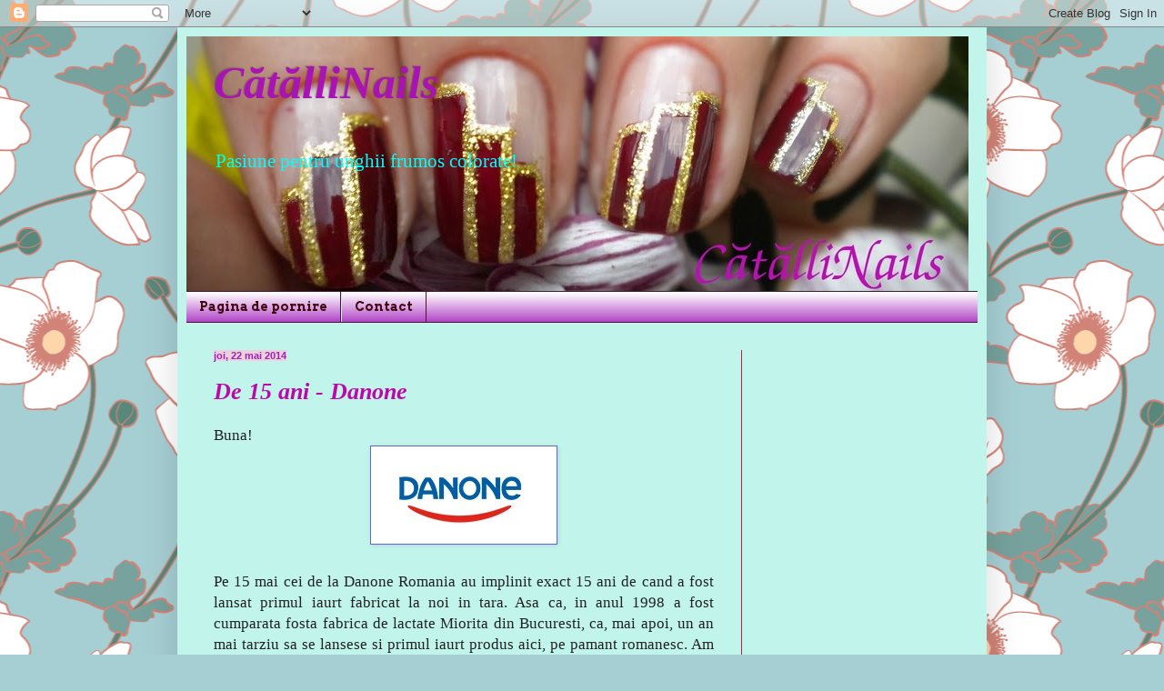

--- FILE ---
content_type: text/html; charset=UTF-8
request_url: https://catallinanails.blogspot.com/2014/05/
body_size: 26009
content:
<!DOCTYPE html>
<html class='v2' dir='ltr' lang='ro'>
<head>
<link href='https://www.blogger.com/static/v1/widgets/335934321-css_bundle_v2.css' rel='stylesheet' type='text/css'/>
<meta content='width=1100' name='viewport'/>
<meta content='text/html; charset=UTF-8' http-equiv='Content-Type'/>
<meta content='blogger' name='generator'/>
<link href='https://catallinanails.blogspot.com/favicon.ico' rel='icon' type='image/x-icon'/>
<link href='http://catallinanails.blogspot.com/2014/05/' rel='canonical'/>
<link rel="alternate" type="application/atom+xml" title="CătălliNails - Atom" href="https://catallinanails.blogspot.com/feeds/posts/default" />
<link rel="alternate" type="application/rss+xml" title="CătălliNails - RSS" href="https://catallinanails.blogspot.com/feeds/posts/default?alt=rss" />
<link rel="service.post" type="application/atom+xml" title="CătălliNails - Atom" href="https://www.blogger.com/feeds/9143618286171039719/posts/default" />
<!--Can't find substitution for tag [blog.ieCssRetrofitLinks]-->
<meta content='http://catallinanails.blogspot.com/2014/05/' property='og:url'/>
<meta content='CătălliNails' property='og:title'/>
<meta content='Pasiune pentru unghii frumos colorate!' property='og:description'/>
<title>CătălliNails: mai 2014</title>
<style type='text/css'>@font-face{font-family:'Arvo';font-style:normal;font-weight:700;font-display:swap;src:url(//fonts.gstatic.com/s/arvo/v23/tDbM2oWUg0MKoZw1-LPK89D4hAA.woff2)format('woff2');unicode-range:U+0000-00FF,U+0131,U+0152-0153,U+02BB-02BC,U+02C6,U+02DA,U+02DC,U+0304,U+0308,U+0329,U+2000-206F,U+20AC,U+2122,U+2191,U+2193,U+2212,U+2215,U+FEFF,U+FFFD;}</style>
<style id='page-skin-1' type='text/css'><!--
/*
-----------------------------------------------
Blogger Template Style
Name:     Simple
Designer: Blogger
URL:      www.blogger.com
----------------------------------------------- */
/* Content
----------------------------------------------- */
body {
font: normal normal 15px 'Times New Roman', Times, FreeSerif, serif;
color: #222222;
background: #a6cfd4 url(//themes.googleusercontent.com/image?id=0BwVBOzw_-hbMYjg4MjQ5MzMtMTRhZi00OGU0LWE4MWMtODg5NTY1YmY4ZWZi) repeat scroll top center /* Credit: blue_baron (http://www.istockphoto.com/googleimages.php?id=8705544&platform=blogger) */;
padding: 0 40px 40px 40px;
}
html body .region-inner {
min-width: 0;
max-width: 100%;
width: auto;
}
h2 {
font-size: 22px;
}
a:link {
text-decoration:none;
color: #bd07aa;
}
a:visited {
text-decoration:none;
color: #eb0303;
}
a:hover {
text-decoration:underline;
color: #dd667f;
}
.body-fauxcolumn-outer .fauxcolumn-inner {
background: transparent none repeat scroll top left;
_background-image: none;
}
.body-fauxcolumn-outer .cap-top {
position: absolute;
z-index: 1;
height: 400px;
width: 100%;
}
.body-fauxcolumn-outer .cap-top .cap-left {
width: 100%;
background: transparent none repeat-x scroll top left;
_background-image: none;
}
.content-outer {
-moz-box-shadow: 0 0 40px rgba(0, 0, 0, .15);
-webkit-box-shadow: 0 0 5px rgba(0, 0, 0, .15);
-goog-ms-box-shadow: 0 0 10px #333333;
box-shadow: 0 0 40px rgba(0, 0, 0, .15);
margin-bottom: 1px;
}
.content-inner {
padding: 10px 10px;
}
.content-inner {
background-color: #c1f4ea;
}
/* Header
----------------------------------------------- */
.header-outer {
background: transparent none repeat-x scroll 0 -400px;
_background-image: none;
}
.Header h1 {
font: italic bold 50px Georgia, Utopia, 'Palatino Linotype', Palatino, serif;
color: #a913b6;
text-shadow: -1px -1px 1px rgba(0, 0, 0, .2);
}
.Header h1 a {
color: #a913b6;
}
.Header .description {
font-size: 140%;
color: #00ffff;
}
.header-inner .Header .titlewrapper {
padding: 22px 30px;
}
.header-inner .Header .descriptionwrapper {
padding: 0 30px;
}
/* Tabs
----------------------------------------------- */
.tabs-inner .section:first-child {
border-top: 1px solid #4c1130;
}
.tabs-inner .section:first-child ul {
margin-top: -1px;
border-top: 1px solid #4c1130;
border-left: 0 solid #4c1130;
border-right: 0 solid #4c1130;
}
.tabs-inner .widget ul {
background: #a221bb url(https://resources.blogblog.com/blogblog/data/1kt/simple/gradients_light.png) repeat-x scroll 0 -800px;
_background-image: none;
border-bottom: 1px solid #4c1130;
margin-top: 0;
margin-left: -30px;
margin-right: -30px;
}
.tabs-inner .widget li a {
display: inline-block;
padding: .6em 1em;
font: normal bold 14px Arvo;
color: #440a14;
border-left: 1px solid #c1f4ea;
border-right: 1px solid #4c1130;
}
.tabs-inner .widget li:first-child a {
border-left: none;
}
.tabs-inner .widget li.selected a, .tabs-inner .widget li a:hover {
color: #741b47;
background-color: #ead1dc;
text-decoration: none;
}
/* Columns
----------------------------------------------- */
.main-outer {
border-top: 0 solid #bb213a;
}
.fauxcolumn-left-outer .fauxcolumn-inner {
border-right: 1px solid #bb213a;
}
.fauxcolumn-right-outer .fauxcolumn-inner {
border-left: 1px solid #bb213a;
}
/* Headings
----------------------------------------------- */
div.widget > h2,
div.widget h2.title {
margin: 0 0 1em 0;
font: normal bold 14px 'Times New Roman', Times, FreeSerif, serif;
color: #9c00bb;
}
/* Widgets
----------------------------------------------- */
.widget .zippy {
color: #bb213a;
text-shadow: 2px 2px 1px rgba(0, 0, 0, .1);
}
.widget .popular-posts ul {
list-style: none;
}
/* Posts
----------------------------------------------- */
h2.date-header {
font: normal bold 11px Arial, Tahoma, Helvetica, FreeSans, sans-serif;
}
.date-header span {
background-color: #ead1dc;
color: #a221bb;
padding: inherit;
letter-spacing: inherit;
margin: inherit;
}
.main-inner {
padding-top: 30px;
padding-bottom: 30px;
}
.main-inner .column-center-inner {
padding: 0 15px;
}
.main-inner .column-center-inner .section {
margin: 0 15px;
}
.post {
margin: 0 0 25px 0;
}
h3.post-title, .comments h4 {
font: italic bold 26px Georgia, Utopia, 'Palatino Linotype', Palatino, serif;
margin: .75em 0 0;
}
.post-body {
font-size: 110%;
line-height: 1.4;
position: relative;
}
.post-body img, .post-body .tr-caption-container, .Profile img, .Image img,
.BlogList .item-thumbnail img {
padding: 2px;
background: #ffffff;
border: 1px solid #6363d2;
-moz-box-shadow: 1px 1px 5px rgba(0, 0, 0, .1);
-webkit-box-shadow: 1px 1px 5px rgba(0, 0, 0, .1);
box-shadow: 1px 1px 5px rgba(0, 0, 0, .1);
}
.post-body img, .post-body .tr-caption-container {
padding: 5px;
}
.post-body .tr-caption-container {
color: #440a14;
}
.post-body .tr-caption-container img {
padding: 0;
background: transparent;
border: none;
-moz-box-shadow: 0 0 0 rgba(0, 0, 0, .1);
-webkit-box-shadow: 0 0 0 rgba(0, 0, 0, .1);
box-shadow: 0 0 0 rgba(0, 0, 0, .1);
}
.post-header {
margin: 0 0 1.5em;
line-height: 1.6;
font-size: 90%;
}
.post-footer {
margin: 20px -2px 0;
padding: 5px 10px;
color: #222222;
background-color: #b6d7a8;
border-bottom: 1px solid #222222;
line-height: 1.6;
font-size: 90%;
}
#comments .comment-author {
padding-top: 1.5em;
border-top: 1px solid #bb213a;
background-position: 0 1.5em;
}
#comments .comment-author:first-child {
padding-top: 0;
border-top: none;
}
.avatar-image-container {
margin: .2em 0 0;
}
#comments .avatar-image-container img {
border: 1px solid #6363d2;
}
/* Comments
----------------------------------------------- */
.comments .comments-content .icon.blog-author {
background-repeat: no-repeat;
background-image: url([data-uri]);
}
.comments .comments-content .loadmore a {
border-top: 1px solid #bb213a;
border-bottom: 1px solid #bb213a;
}
.comments .comment-thread.inline-thread {
background-color: #b6d7a8;
}
.comments .continue {
border-top: 2px solid #bb213a;
}
/* Accents
---------------------------------------------- */
.section-columns td.columns-cell {
border-left: 1px solid #bb213a;
}
.blog-pager {
background: transparent none no-repeat scroll top center;
}
.blog-pager-older-link, .home-link,
.blog-pager-newer-link {
background-color: #c1f4ea;
padding: 5px;
}
.footer-outer {
border-top: 0 dashed #bbbbbb;
}
/* Mobile
----------------------------------------------- */
body.mobile  {
background-size: auto;
}
.mobile .body-fauxcolumn-outer {
background: transparent none repeat scroll top left;
}
.mobile .body-fauxcolumn-outer .cap-top {
background-size: 100% auto;
}
.mobile .content-outer {
-webkit-box-shadow: 0 0 3px rgba(0, 0, 0, .15);
box-shadow: 0 0 3px rgba(0, 0, 0, .15);
}
.mobile .tabs-inner .widget ul {
margin-left: 0;
margin-right: 0;
}
.mobile .post {
margin: 0;
}
.mobile .main-inner .column-center-inner .section {
margin: 0;
}
.mobile .date-header span {
padding: 0.1em 10px;
margin: 0 -10px;
}
.mobile h3.post-title {
margin: 0;
}
.mobile .blog-pager {
background: transparent none no-repeat scroll top center;
}
.mobile .footer-outer {
border-top: none;
}
.mobile .main-inner, .mobile .footer-inner {
background-color: #c1f4ea;
}
.mobile-index-contents {
color: #222222;
}
.mobile-link-button {
background-color: #bd07aa;
}
.mobile-link-button a:link, .mobile-link-button a:visited {
color: #b22e44;
}
.mobile .tabs-inner .section:first-child {
border-top: none;
}
.mobile .tabs-inner .PageList .widget-content {
background-color: #ead1dc;
color: #741b47;
border-top: 1px solid #4c1130;
border-bottom: 1px solid #4c1130;
}
.mobile .tabs-inner .PageList .widget-content .pagelist-arrow {
border-left: 1px solid #4c1130;
}

--></style>
<style id='template-skin-1' type='text/css'><!--
body {
min-width: 890px;
}
.content-outer, .content-fauxcolumn-outer, .region-inner {
min-width: 890px;
max-width: 890px;
_width: 890px;
}
.main-inner .columns {
padding-left: 0;
padding-right: 260px;
}
.main-inner .fauxcolumn-center-outer {
left: 0;
right: 260px;
/* IE6 does not respect left and right together */
_width: expression(this.parentNode.offsetWidth -
parseInt("0") -
parseInt("260px") + 'px');
}
.main-inner .fauxcolumn-left-outer {
width: 0;
}
.main-inner .fauxcolumn-right-outer {
width: 260px;
}
.main-inner .column-left-outer {
width: 0;
right: 100%;
margin-left: -0;
}
.main-inner .column-right-outer {
width: 260px;
margin-right: -260px;
}
#layout {
min-width: 0;
}
#layout .content-outer {
min-width: 0;
width: 800px;
}
#layout .region-inner {
min-width: 0;
width: auto;
}
body#layout div.add_widget {
padding: 8px;
}
body#layout div.add_widget a {
margin-left: 32px;
}
--></style>
<style>
    body {background-image:url(\/\/themes.googleusercontent.com\/image?id=0BwVBOzw_-hbMYjg4MjQ5MzMtMTRhZi00OGU0LWE4MWMtODg5NTY1YmY4ZWZi);}
    
@media (max-width: 200px) { body {background-image:url(\/\/themes.googleusercontent.com\/image?id=0BwVBOzw_-hbMYjg4MjQ5MzMtMTRhZi00OGU0LWE4MWMtODg5NTY1YmY4ZWZi&options=w200);}}
@media (max-width: 400px) and (min-width: 201px) { body {background-image:url(\/\/themes.googleusercontent.com\/image?id=0BwVBOzw_-hbMYjg4MjQ5MzMtMTRhZi00OGU0LWE4MWMtODg5NTY1YmY4ZWZi&options=w400);}}
@media (max-width: 800px) and (min-width: 401px) { body {background-image:url(\/\/themes.googleusercontent.com\/image?id=0BwVBOzw_-hbMYjg4MjQ5MzMtMTRhZi00OGU0LWE4MWMtODg5NTY1YmY4ZWZi&options=w800);}}
@media (max-width: 1200px) and (min-width: 801px) { body {background-image:url(\/\/themes.googleusercontent.com\/image?id=0BwVBOzw_-hbMYjg4MjQ5MzMtMTRhZi00OGU0LWE4MWMtODg5NTY1YmY4ZWZi&options=w1200);}}
/* Last tag covers anything over one higher than the previous max-size cap. */
@media (min-width: 1201px) { body {background-image:url(\/\/themes.googleusercontent.com\/image?id=0BwVBOzw_-hbMYjg4MjQ5MzMtMTRhZi00OGU0LWE4MWMtODg5NTY1YmY4ZWZi&options=w1600);}}
  </style>
<script type='text/javascript'>
        (function(i,s,o,g,r,a,m){i['GoogleAnalyticsObject']=r;i[r]=i[r]||function(){
        (i[r].q=i[r].q||[]).push(arguments)},i[r].l=1*new Date();a=s.createElement(o),
        m=s.getElementsByTagName(o)[0];a.async=1;a.src=g;m.parentNode.insertBefore(a,m)
        })(window,document,'script','https://www.google-analytics.com/analytics.js','ga');
        ga('create', 'UA-27478401-1', 'auto', 'blogger');
        ga('blogger.send', 'pageview');
      </script>
<link href='https://www.blogger.com/dyn-css/authorization.css?targetBlogID=9143618286171039719&amp;zx=09579397-4303-432c-9983-77bf0cac2880' media='none' onload='if(media!=&#39;all&#39;)media=&#39;all&#39;' rel='stylesheet'/><noscript><link href='https://www.blogger.com/dyn-css/authorization.css?targetBlogID=9143618286171039719&amp;zx=09579397-4303-432c-9983-77bf0cac2880' rel='stylesheet'/></noscript>
<meta name='google-adsense-platform-account' content='ca-host-pub-1556223355139109'/>
<meta name='google-adsense-platform-domain' content='blogspot.com'/>

</head>
<body class='loading variant-pale'>
<div class='navbar section' id='navbar' name='Navbar'><div class='widget Navbar' data-version='1' id='Navbar1'><script type="text/javascript">
    function setAttributeOnload(object, attribute, val) {
      if(window.addEventListener) {
        window.addEventListener('load',
          function(){ object[attribute] = val; }, false);
      } else {
        window.attachEvent('onload', function(){ object[attribute] = val; });
      }
    }
  </script>
<div id="navbar-iframe-container"></div>
<script type="text/javascript" src="https://apis.google.com/js/platform.js"></script>
<script type="text/javascript">
      gapi.load("gapi.iframes:gapi.iframes.style.bubble", function() {
        if (gapi.iframes && gapi.iframes.getContext) {
          gapi.iframes.getContext().openChild({
              url: 'https://www.blogger.com/navbar/9143618286171039719?origin\x3dhttps://catallinanails.blogspot.com',
              where: document.getElementById("navbar-iframe-container"),
              id: "navbar-iframe"
          });
        }
      });
    </script><script type="text/javascript">
(function() {
var script = document.createElement('script');
script.type = 'text/javascript';
script.src = '//pagead2.googlesyndication.com/pagead/js/google_top_exp.js';
var head = document.getElementsByTagName('head')[0];
if (head) {
head.appendChild(script);
}})();
</script>
</div></div>
<div class='body-fauxcolumns'>
<div class='fauxcolumn-outer body-fauxcolumn-outer'>
<div class='cap-top'>
<div class='cap-left'></div>
<div class='cap-right'></div>
</div>
<div class='fauxborder-left'>
<div class='fauxborder-right'></div>
<div class='fauxcolumn-inner'>
</div>
</div>
<div class='cap-bottom'>
<div class='cap-left'></div>
<div class='cap-right'></div>
</div>
</div>
</div>
<div class='content'>
<div class='content-fauxcolumns'>
<div class='fauxcolumn-outer content-fauxcolumn-outer'>
<div class='cap-top'>
<div class='cap-left'></div>
<div class='cap-right'></div>
</div>
<div class='fauxborder-left'>
<div class='fauxborder-right'></div>
<div class='fauxcolumn-inner'>
</div>
</div>
<div class='cap-bottom'>
<div class='cap-left'></div>
<div class='cap-right'></div>
</div>
</div>
</div>
<div class='content-outer'>
<div class='content-cap-top cap-top'>
<div class='cap-left'></div>
<div class='cap-right'></div>
</div>
<div class='fauxborder-left content-fauxborder-left'>
<div class='fauxborder-right content-fauxborder-right'></div>
<div class='content-inner'>
<header>
<div class='header-outer'>
<div class='header-cap-top cap-top'>
<div class='cap-left'></div>
<div class='cap-right'></div>
</div>
<div class='fauxborder-left header-fauxborder-left'>
<div class='fauxborder-right header-fauxborder-right'></div>
<div class='region-inner header-inner'>
<div class='header section' id='header' name='Antet'><div class='widget Header' data-version='1' id='Header1'>
<div id='header-inner' style='background-image: url("https://blogger.googleusercontent.com/img/b/R29vZ2xl/AVvXsEgMOSEbbEzI7zrgny9c0HV27-USMKTps6_u8u5ipB0uzOUmSvVpWibEa2p9FHmL81VnYXt5tX_aQ3myTNUouwFyLRpU6_5f6vL7cMr5cPPYzZjFjn1fxn2tVIdICD5aUE4SRYCvrunJHn52/s880/ffffff.jpg"); background-position: left; min-height: 280px; _height: 280px; background-repeat: no-repeat; '>
<div class='titlewrapper' style='background: transparent'>
<h1 class='title' style='background: transparent; border-width: 0px'>
<a href='https://catallinanails.blogspot.com/'>
CătălliNails
</a>
</h1>
</div>
<div class='descriptionwrapper'>
<p class='description'><span>Pasiune pentru unghii frumos colorate!</span></p>
</div>
</div>
</div></div>
</div>
</div>
<div class='header-cap-bottom cap-bottom'>
<div class='cap-left'></div>
<div class='cap-right'></div>
</div>
</div>
</header>
<div class='tabs-outer'>
<div class='tabs-cap-top cap-top'>
<div class='cap-left'></div>
<div class='cap-right'></div>
</div>
<div class='fauxborder-left tabs-fauxborder-left'>
<div class='fauxborder-right tabs-fauxborder-right'></div>
<div class='region-inner tabs-inner'>
<div class='tabs section' id='crosscol' name='Coloana transversală'><div class='widget PageList' data-version='1' id='PageList1'>
<h2>Pagini</h2>
<div class='widget-content'>
<ul>
<li>
<a href='https://catallinanails.blogspot.com/'>Pagina de pornire</a>
</li>
<li>
<a href='https://catallinanails.blogspot.com/p/contact.html'>Contact</a>
</li>
</ul>
<div class='clear'></div>
</div>
</div></div>
<div class='tabs no-items section' id='crosscol-overflow' name='Cross-Column 2'></div>
</div>
</div>
<div class='tabs-cap-bottom cap-bottom'>
<div class='cap-left'></div>
<div class='cap-right'></div>
</div>
</div>
<div class='main-outer'>
<div class='main-cap-top cap-top'>
<div class='cap-left'></div>
<div class='cap-right'></div>
</div>
<div class='fauxborder-left main-fauxborder-left'>
<div class='fauxborder-right main-fauxborder-right'></div>
<div class='region-inner main-inner'>
<div class='columns fauxcolumns'>
<div class='fauxcolumn-outer fauxcolumn-center-outer'>
<div class='cap-top'>
<div class='cap-left'></div>
<div class='cap-right'></div>
</div>
<div class='fauxborder-left'>
<div class='fauxborder-right'></div>
<div class='fauxcolumn-inner'>
</div>
</div>
<div class='cap-bottom'>
<div class='cap-left'></div>
<div class='cap-right'></div>
</div>
</div>
<div class='fauxcolumn-outer fauxcolumn-left-outer'>
<div class='cap-top'>
<div class='cap-left'></div>
<div class='cap-right'></div>
</div>
<div class='fauxborder-left'>
<div class='fauxborder-right'></div>
<div class='fauxcolumn-inner'>
</div>
</div>
<div class='cap-bottom'>
<div class='cap-left'></div>
<div class='cap-right'></div>
</div>
</div>
<div class='fauxcolumn-outer fauxcolumn-right-outer'>
<div class='cap-top'>
<div class='cap-left'></div>
<div class='cap-right'></div>
</div>
<div class='fauxborder-left'>
<div class='fauxborder-right'></div>
<div class='fauxcolumn-inner'>
</div>
</div>
<div class='cap-bottom'>
<div class='cap-left'></div>
<div class='cap-right'></div>
</div>
</div>
<!-- corrects IE6 width calculation -->
<div class='columns-inner'>
<div class='column-center-outer'>
<div class='column-center-inner'>
<div class='main section' id='main' name='Număr de telefon principal'><div class='widget Blog' data-version='1' id='Blog1'>
<div class='blog-posts hfeed'>

          <div class="date-outer">
        
<h2 class='date-header'><span>joi, 22 mai 2014</span></h2>

          <div class="date-posts">
        
<div class='post-outer'>
<div class='post hentry uncustomized-post-template' itemprop='blogPost' itemscope='itemscope' itemtype='http://schema.org/BlogPosting'>
<meta content='https://blogger.googleusercontent.com/img/b/R29vZ2xl/AVvXsEjkS__aCofVoOxz8OTqOgqzWSO-3S8ogK4vlCxDs6RHpe-SR3YIe31yXAVD7TMW8R6fJQYVA64161RVnPhdqsq-rmDJ8bYsUwm75Ny5LwvRHyCloodznHa5Myg0SbdVKkY5Ay0mRoK5xrsl/s1600/ssss.jpg' itemprop='image_url'/>
<meta content='9143618286171039719' itemprop='blogId'/>
<meta content='3510925037226933472' itemprop='postId'/>
<a name='3510925037226933472'></a>
<h3 class='post-title entry-title' itemprop='name'>
<a href='https://catallinanails.blogspot.com/2014/05/de-15-ani-danone.html'>De 15 ani - Danone</a>
</h3>
<div class='post-header'>
<div class='post-header-line-1'></div>
</div>
<div class='post-body entry-content' id='post-body-3510925037226933472' itemprop='description articleBody'>
Buna!<br />
<div class="separator" style="clear: both; text-align: center;">
<a href="https://blogger.googleusercontent.com/img/b/R29vZ2xl/AVvXsEjkS__aCofVoOxz8OTqOgqzWSO-3S8ogK4vlCxDs6RHpe-SR3YIe31yXAVD7TMW8R6fJQYVA64161RVnPhdqsq-rmDJ8bYsUwm75Ny5LwvRHyCloodznHa5Myg0SbdVKkY5Ay0mRoK5xrsl/s1600/ssss.jpg" imageanchor="1" style="margin-left: 1em; margin-right: 1em;"><img border="0" src="https://blogger.googleusercontent.com/img/b/R29vZ2xl/AVvXsEjkS__aCofVoOxz8OTqOgqzWSO-3S8ogK4vlCxDs6RHpe-SR3YIe31yXAVD7TMW8R6fJQYVA64161RVnPhdqsq-rmDJ8bYsUwm75Ny5LwvRHyCloodznHa5Myg0SbdVKkY5Ay0mRoK5xrsl/s1600/ssss.jpg" /></a></div>
<br />
<div style="text-align: justify;">
Pe 15 mai cei de la Danone Romania au implinit exact 15 ani de cand a fost lansat primul iaurt fabricat la noi in tara. Asa ca, in anul 1998 a fost cumparata fosta fabrica de lactate Miorita din Bucuresti, ca, mai apoi, un an mai tarziu sa se lansese si primul iaurt produs aici, pe pamant romanesc. Am descoperit despre inceputul Danone in Romania pe noul<a href="http://www.danone.ro/lumea-danone/danone-in-romania/#inceputurile" target="_blank"> site</a>-ul al acestora. &nbsp;Acest site s-a lansat de curand si vine in intampinarea celor care il acceseaza cu informatii utile, precum:</div>
<br />
<ul>
<li style="text-align: justify;">Informatii privind istorul Danone, atat in lume (click <a href="http://www.danone.ro/povestea-danone-incepe-1919/" target="_blank">aici</a>), cat si in Romania (click <a href="http://www.danone.ro/lumea-danone/danone-in-romania/#inceputurile" target="_blank">aici</a>);</li>
<li style="text-align: justify;">Date privind producerea iaurtului (click <a href="http://www.danone.ro/calitatea-danone/cum-producem-iaurtul-de-cea-mai-buna-calitate/" target="_blank">aici</a>);</li>
<li style="text-align: justify;">Informatii despre beneficiile iaurtului (click<a href="http://www.danone.ro/sanatate-din-interior/beneficiile-iaurtului/" target="_blank"> aici</a>).</li>
</ul>
<div style="text-align: justify;">
Site-ul este foarte usor de accesat, fontul ales este unul lizibil, informatiile sunt bine grupate, fiecare categorie are grupate informatiile in subcategorii, gasind astfel mult mai usor ceea ce ar putea interesa pe cel ce acceseaza site-ul.</div>
<div style="text-align: justify;">
<br /></div>
<div style="text-align: justify;">
Mi se pare o super idee rubrica "Vino acasa la Danone"! Accesand-o veti descoperi ca puteti completa un mic formular, ca mai apoi sa puteti merge sa vizitati fabrica:</div>
<div class="separator" style="clear: both; text-align: center;">
<a href="https://blogger.googleusercontent.com/img/b/R29vZ2xl/AVvXsEh0TooO9zgFssKLCzOhrTnuK709-vxyC3VxdPKSwuGiYOrNzwkKMK9FXD7xka7IWhccxN6o7ptyGBSB2JreVTm19zIJ73wbHgIZ-xyFWd-J1ij3tRqe2Bg2pHA2w0ttvFKlmKY4PDMrWoRR/s1600/danone.png" imageanchor="1" style="margin-left: 1em; margin-right: 1em;"><img border="0" height="231" src="https://blogger.googleusercontent.com/img/b/R29vZ2xl/AVvXsEh0TooO9zgFssKLCzOhrTnuK709-vxyC3VxdPKSwuGiYOrNzwkKMK9FXD7xka7IWhccxN6o7ptyGBSB2JreVTm19zIJ73wbHgIZ-xyFWd-J1ij3tRqe2Bg2pHA2w0ttvFKlmKY4PDMrWoRR/s1600/danone.png" width="320" /></a></div>
<div>
Iar mai jos aveti programul pe luni/ zile in care puteti face acest lucru:</div>
<div class="separator" style="clear: both; text-align: center;">
<a href="https://blogger.googleusercontent.com/img/b/R29vZ2xl/AVvXsEgiPXLoJt0gvmHLDndNFwZR7KMkELRWDHya4ScN9r1RpKR21ZiDYgRyeWGb8CVqvJUMNdFl29ayyzSOxuJ2Dd0mG2EW_Yr9PgRJRbbteWNowegC0TR9_PYgKRG3ZChqUcukOzJylmMtC9ie/s1600/dddd.jpg" imageanchor="1" style="margin-left: 1em; margin-right: 1em;"><img border="0" height="199" src="https://blogger.googleusercontent.com/img/b/R29vZ2xl/AVvXsEgiPXLoJt0gvmHLDndNFwZR7KMkELRWDHya4ScN9r1RpKR21ZiDYgRyeWGb8CVqvJUMNdFl29ayyzSOxuJ2Dd0mG2EW_Yr9PgRJRbbteWNowegC0TR9_PYgKRG3ZChqUcukOzJylmMtC9ie/s1600/dddd.jpg" width="320" /></a></div>
<div style="text-align: justify;">
O alta rubrica care mi-a atras atentia &nbsp;fost cea in care puteti gasi informatii despre campaniile la care participa acestia - Danone se implica (click <a href="http://www.danone.ro/danone-se-implica/" target="_blank">aici</a>).</div>
<div style="text-align: justify;">
Site-ul functioneaza foarte bine, l-am studiat si am accesat de cateva ori aceleasi pagini, nu am intampinat probleme absolut deloc!!</div>
<div style="text-align: justify;">
Un alt atu al acestui site - in josul paginii aveti posibilitatea de a schimba limba (din romana in engleza). Eu as vedea in alta partea acest "buton" de schimbare a limbii, undeva sus in dreapta, pentru ca asa e mai pe toate site-urile.</div>
<div style="text-align: justify;">
Foarte util este si faptul ca puteti aplica aici in vedea angajarii - accesati rubrica "<a href="http://www.angajamzambete.danone.ro/" target="_blank">Angajam zambete</a>" din josul paginii! Mentionez ca pentru a putea depunde un CV trebuie a aveti cont. Acest lucru nu prea ii bucura pe unii mai comozi:)).</div>
<div style="text-align: justify;">
<i>Un lucru care nu prea mi-a placut</i> - in momentul in care am vrut sa citesc mai multe informatii despre job-ul disponibil am accesat pagina si mi s-a deschis in limba engleza! De ce nu este in romaneste?&nbsp;</div>
<div style="text-align: justify;">
In momentul in care am accesat rubrica "Produse", am gasit in partea dreapta posibilitatea de a adresa o intrebare si mi s-a parut super ideea, doar ca in momentul in care am dat click....am ajuns pe prima pagina a site-ului. Poate o fi doar vreo legatura facuta gresit, sau, poate am gresit eu pe undeva? Hmmm...sau poate raspunsul la intrebarea mea e pe site? :)</div>
<div class="separator" style="clear: both; text-align: center;">
<a href="https://blogger.googleusercontent.com/img/b/R29vZ2xl/AVvXsEgiluWOnjBLrPAOW6apc3PG7sNp7UGt44yy4aT-106j1ULkz6FWVuHztXsPs9pSBqPiRMJdbKUprh29Y3tZfUBkeDDNa8GK43Fqc0atIcMF1Z_TCqZlAVjGojtNPQlr4snsrB_a_Cwp4pHt/s1600/hgggg.jpg" imageanchor="1" style="margin-left: 1em; margin-right: 1em;"><img border="0" height="225" src="https://blogger.googleusercontent.com/img/b/R29vZ2xl/AVvXsEgiluWOnjBLrPAOW6apc3PG7sNp7UGt44yy4aT-106j1ULkz6FWVuHztXsPs9pSBqPiRMJdbKUprh29Y3tZfUBkeDDNa8GK43Fqc0atIcMF1Z_TCqZlAVjGojtNPQlr4snsrB_a_Cwp4pHt/s1600/hgggg.jpg" width="320" /></a></div>
<div>
Va invit sa accesati noul site Danone!</div>
<div>
<br /></div>
<div>
&nbsp;</div>
<div style='clear: both;'></div>
</div>
<div class='post-footer'>
<div class='post-footer-line post-footer-line-1'>
<span class='post-author vcard'>
Publicat de
<span class='fn' itemprop='author' itemscope='itemscope' itemtype='http://schema.org/Person'>
<meta content='https://www.blogger.com/profile/14083339976656124240' itemprop='url'/>
<a class='g-profile' href='https://www.blogger.com/profile/14083339976656124240' rel='author' title='author profile'>
<span itemprop='name'>Catallina</span>
</a>
</span>
</span>
<span class='post-timestamp'>
la
<meta content='http://catallinanails.blogspot.com/2014/05/de-15-ani-danone.html' itemprop='url'/>
<a class='timestamp-link' href='https://catallinanails.blogspot.com/2014/05/de-15-ani-danone.html' rel='bookmark' title='permanent link'><abbr class='published' itemprop='datePublished' title='2014-05-22T11:35:00+03:00'>joi, mai 22, 2014</abbr></a>
</span>
<span class='post-comment-link'>
<a class='comment-link' href='https://catallinanails.blogspot.com/2014/05/de-15-ani-danone.html#comment-form' onclick=''>
Niciun comentariu:
  </a>
</span>
<span class='post-icons'>
<span class='item-control blog-admin pid-100500965'>
<a href='https://www.blogger.com/post-edit.g?blogID=9143618286171039719&postID=3510925037226933472&from=pencil' title='Editați postarea'>
<img alt='' class='icon-action' height='18' src='https://resources.blogblog.com/img/icon18_edit_allbkg.gif' width='18'/>
</a>
</span>
</span>
<div class='post-share-buttons goog-inline-block'>
</div>
</div>
<div class='post-footer-line post-footer-line-2'>
<span class='post-labels'>
Etichete:
<a href='https://catallinanails.blogspot.com/search/label/campanie%20danone' rel='tag'>campanie danone</a>,
<a href='https://catallinanails.blogspot.com/search/label/danone' rel='tag'>danone</a>,
<a href='https://catallinanails.blogspot.com/search/label/site%20danone' rel='tag'>site danone</a>
</span>
</div>
<div class='post-footer-line post-footer-line-3'>
<span class='post-location'>
</span>
</div>
</div>
</div>
</div>

          </div></div>
        

          <div class="date-outer">
        
<h2 class='date-header'><span>duminică, 18 mai 2014</span></h2>

          <div class="date-posts">
        
<div class='post-outer'>
<div class='post hentry uncustomized-post-template' itemprop='blogPost' itemscope='itemscope' itemtype='http://schema.org/BlogPosting'>
<meta content='https://blogger.googleusercontent.com/img/b/R29vZ2xl/AVvXsEghxjaLnRFavDSAC_cinAmS2FwcBlfRJ-L9U0MtXlQ3BRcAXaRe4INxrr5ym_UwSD9taY8EAyGzwp1oZZUs6_Um6QWJAY0tzu6PbuRbptIzpqeCq5id3ak6azfARu3oEt8rwTcvflOi0dDk/s1600/IMG_9869.JPG' itemprop='image_url'/>
<meta content='9143618286171039719' itemprop='blogId'/>
<meta content='5711589591176057314' itemprop='postId'/>
<a name='5711589591176057314'></a>
<h3 class='post-title entry-title' itemprop='name'>
<a href='https://catallinanails.blogspot.com/2014/05/the-one-oriflame-long-wear-nail-polish.html'>The One Oriflame - Long Wear Nail Polish</a>
</h3>
<div class='post-header'>
<div class='post-header-line-1'></div>
</div>
<div class='post-body entry-content' id='post-body-5711589591176057314' itemprop='description articleBody'>
Buna!<br />
<div style="text-align: justify;">
Asa cum va spuneam in postarea trecuta, cei de la<a href="http://ro.oriflame.com/products/catalogue-viewer.jhtml?per=201407" target="_blank"> Oriflame</a> promoveaza o noua gama de produse - <a href="http://ro.oriflame.com/products/the-one" target="_blank">THE ONE.&nbsp;</a></div>
<div style="text-align: justify;">
Am participat la campanie si am primit un colet cu produse pentru testare. Astazi va voi vorbi despre ojele din noua gama:</div>
<div class="separator" style="clear: both; text-align: center;">
<a href="https://blogger.googleusercontent.com/img/b/R29vZ2xl/AVvXsEghxjaLnRFavDSAC_cinAmS2FwcBlfRJ-L9U0MtXlQ3BRcAXaRe4INxrr5ym_UwSD9taY8EAyGzwp1oZZUs6_Um6QWJAY0tzu6PbuRbptIzpqeCq5id3ak6azfARu3oEt8rwTcvflOi0dDk/s1600/IMG_9869.JPG" imageanchor="1" style="margin-left: 1em; margin-right: 1em;"><img border="0" height="320" src="https://blogger.googleusercontent.com/img/b/R29vZ2xl/AVvXsEghxjaLnRFavDSAC_cinAmS2FwcBlfRJ-L9U0MtXlQ3BRcAXaRe4INxrr5ym_UwSD9taY8EAyGzwp1oZZUs6_Um6QWJAY0tzu6PbuRbptIzpqeCq5id3ak6azfARu3oEt8rwTcvflOi0dDk/s1600/IMG_9869.JPG" width="286" /></a></div>
<div style="text-align: justify;">
Prima care mi-a atras atentia a fost cea "roz" (NI.ORCHID) pentru ca este una dintre culorile mele preferate, dar nici cealalta nuanta (CAPPUCINO) nu este mai prejos, important e faptul ca merg combinate si purtate in acelasi timp :).</div>
<div style="text-align: justify;">
<br /></div>
<div style="text-align: justify;">
<b>Gramajul </b>lor este de 8 ml.</div>
<div style="text-align: justify;">
<b>Valabilitate</b>: 06.2016</div>
<div style="text-align: justify;">
Aceste oje fac parte din gama "ultra rezistenta"!</div>
<div style="text-align: justify;">
<br /></div>
<div style="text-align: justify;">
Ceea ce mi-a placut foarte mult la aceste oje este pensula! Faptul ca este lata, fata de celelalte oje de la Oriflame, faciliteaza aplicarea produsului pe unghiute. In imaginea de mai jos se poate observa diferenta dintre o pensula a unei oje oarecare si cea din colectia The One:</div>
<div class="separator" style="clear: both; text-align: center;">
<a href="https://blogger.googleusercontent.com/img/b/R29vZ2xl/AVvXsEgVrJbNT3txpBuWpYg7rAF4vZnAQXfVsrYxITfDQJ0Q1Vo5b3jyfB7CQBDcpcw7cDfi7HUZPEFnR7Mkl0zRwBUPOm_K4ePhm5A1RxponuuW1oCmI7eswM017yx8Cg-_1GMKAke2c2sKnmUx/s1600/IMG_9882.JPG" imageanchor="1" style="margin-left: 1em; margin-right: 1em;"><img border="0" height="240" src="https://blogger.googleusercontent.com/img/b/R29vZ2xl/AVvXsEgVrJbNT3txpBuWpYg7rAF4vZnAQXfVsrYxITfDQJ0Q1Vo5b3jyfB7CQBDcpcw7cDfi7HUZPEFnR7Mkl0zRwBUPOm_K4ePhm5A1RxponuuW1oCmI7eswM017yx8Cg-_1GMKAke2c2sKnmUx/s1600/IMG_9882.JPG" width="320" /></a></div>
<div style="text-align: justify;">
Ojele sunt foarte pigmentate, au o consistenta densa si se usuca foarte repede! Va sfatuiesc sa le aplicati repede! Daca veti pensula &nbsp;prea lent unghia sau daca veti reveni pe o parte unde ati aplicat, cu siguranta ca veti observa ca deja incepe sa se usuce si in loc sa corectati acea zona, veti inrautati manichiura!!</div>
<div style="text-align: justify;">
Pe unghiute arata asa ojele(mentionez ca ojele sunt date in doua straturi!):</div>
<div class="separator" style="clear: both; text-align: center;">
<a href="https://blogger.googleusercontent.com/img/b/R29vZ2xl/AVvXsEiXkrgkkoZ0Q_cbys8qNwE3RCtd0L5NNUxjNyomyaiOHaVYw_e_KoXAail8HyDG1-Dvdgpc9BXwpMmjqRuWloco1qCemL_qLBtliPdEDB75rVD_hB98RCuuM5kacKohBOtE0aG_G8Z2jt2v/s1600/IMG_9871.JPG" imageanchor="1" style="margin-left: 1em; margin-right: 1em;"><img border="0" height="240" src="https://blogger.googleusercontent.com/img/b/R29vZ2xl/AVvXsEiXkrgkkoZ0Q_cbys8qNwE3RCtd0L5NNUxjNyomyaiOHaVYw_e_KoXAail8HyDG1-Dvdgpc9BXwpMmjqRuWloco1qCemL_qLBtliPdEDB75rVD_hB98RCuuM5kacKohBOtE0aG_G8Z2jt2v/s1600/IMG_9871.JPG" width="320" /></a></div>
<div class="separator" style="clear: both; text-align: center;">
<a href="https://blogger.googleusercontent.com/img/b/R29vZ2xl/AVvXsEiEic368BgJvMrnqucpvVDOQH9yEOURvadG_Y0M97A5F-a3T9UD6ssXQ-DueuNS3KsWnbCErt-4rs24IGdY92UmAmWb8LXYBPX6tZAzwNCg5erOU4frB4vUIMLrkxhPkZzFADgl9Qd9M6tI/s1600/IMG_9876.JPG" imageanchor="1" style="margin-left: 1em; margin-right: 1em;"><img border="0" height="240" src="https://blogger.googleusercontent.com/img/b/R29vZ2xl/AVvXsEiEic368BgJvMrnqucpvVDOQH9yEOURvadG_Y0M97A5F-a3T9UD6ssXQ-DueuNS3KsWnbCErt-4rs24IGdY92UmAmWb8LXYBPX6tZAzwNCg5erOU4frB4vUIMLrkxhPkZzFADgl9Qd9M6tI/s1600/IMG_9876.JPG" width="320" /></a></div>
<div class="separator" style="clear: both; text-align: justify;">
<b>Rezistenta</b> acestei oje este una normala, in niciun caz nu este una foarte rezistenta, dar nici de cea mai proasta calitate. Maxim 3 zile merge purtata pe unghii, in cazul in care nu faceti prea multe activitati casnice.</div>
<div class="separator" style="clear: both; text-align: justify;">
<br /></div>
<div style="text-align: justify;">
Va recomand cu mare drag sa incercati ojele din gama The One Oriflame, nu veti regreta!</div>
<div style="text-align: justify;">
Va pupacesc cu mare drag!</div>
<div style="text-align: justify;">
<br /></div>
<div style='clear: both;'></div>
</div>
<div class='post-footer'>
<div class='post-footer-line post-footer-line-1'>
<span class='post-author vcard'>
Publicat de
<span class='fn' itemprop='author' itemscope='itemscope' itemtype='http://schema.org/Person'>
<meta content='https://www.blogger.com/profile/14083339976656124240' itemprop='url'/>
<a class='g-profile' href='https://www.blogger.com/profile/14083339976656124240' rel='author' title='author profile'>
<span itemprop='name'>Catallina</span>
</a>
</span>
</span>
<span class='post-timestamp'>
la
<meta content='http://catallinanails.blogspot.com/2014/05/the-one-oriflame-long-wear-nail-polish.html' itemprop='url'/>
<a class='timestamp-link' href='https://catallinanails.blogspot.com/2014/05/the-one-oriflame-long-wear-nail-polish.html' rel='bookmark' title='permanent link'><abbr class='published' itemprop='datePublished' title='2014-05-18T09:29:00+03:00'>duminică, mai 18, 2014</abbr></a>
</span>
<span class='post-comment-link'>
<a class='comment-link' href='https://catallinanails.blogspot.com/2014/05/the-one-oriflame-long-wear-nail-polish.html#comment-form' onclick=''>
Niciun comentariu:
  </a>
</span>
<span class='post-icons'>
<span class='item-control blog-admin pid-100500965'>
<a href='https://www.blogger.com/post-edit.g?blogID=9143618286171039719&postID=5711589591176057314&from=pencil' title='Editați postarea'>
<img alt='' class='icon-action' height='18' src='https://resources.blogblog.com/img/icon18_edit_allbkg.gif' width='18'/>
</a>
</span>
</span>
<div class='post-share-buttons goog-inline-block'>
</div>
</div>
<div class='post-footer-line post-footer-line-2'>
<span class='post-labels'>
Etichete:
<a href='https://catallinanails.blogspot.com/search/label/brand%20oriflame' rel='tag'>brand oriflame</a>,
<a href='https://catallinanails.blogspot.com/search/label/campanie%20oriflame' rel='tag'>campanie oriflame</a>,
<a href='https://catallinanails.blogspot.com/search/label/oja%20oriflame' rel='tag'>oja oriflame</a>,
<a href='https://catallinanails.blogspot.com/search/label/oja%20the%20one' rel='tag'>oja the one</a>,
<a href='https://catallinanails.blogspot.com/search/label/the%20one' rel='tag'>the one</a>
</span>
</div>
<div class='post-footer-line post-footer-line-3'>
<span class='post-location'>
</span>
</div>
</div>
</div>
</div>

        </div></div>
      
</div>
<div class='blog-pager' id='blog-pager'>
<span id='blog-pager-newer-link'>
<a class='blog-pager-newer-link' href='https://catallinanails.blogspot.com/search?updated-max=2015-03-10T23:13:00%2B02:00&amp;max-results=10&amp;reverse-paginate=true' id='Blog1_blog-pager-newer-link' title='Postări mai noi'>Postări mai noi</a>
</span>
<span id='blog-pager-older-link'>
<a class='blog-pager-older-link' href='https://catallinanails.blogspot.com/search?updated-max=2014-05-18T09:29:00%2B03:00&amp;max-results=10' id='Blog1_blog-pager-older-link' title='Postări mai vechi'>Postări mai vechi</a>
</span>
<a class='home-link' href='https://catallinanails.blogspot.com/'>Pagina de pornire</a>
</div>
<div class='clear'></div>
<div class='blog-feeds'>
<div class='feed-links'>
Abonați-vă la:
<a class='feed-link' href='https://catallinanails.blogspot.com/feeds/posts/default' target='_blank' type='application/atom+xml'>Comentarii (Atom)</a>
</div>
</div>
</div></div>
</div>
</div>
<div class='column-left-outer'>
<div class='column-left-inner'>
<aside>
</aside>
</div>
</div>
<div class='column-right-outer'>
<div class='column-right-inner'>
<aside>
<div class='sidebar section' id='sidebar-right-1'><div class='widget HTML' data-version='1' id='HTML3'>
<script type='text/javascript'>
                var disqus_shortname = 'catallinails';
                var disqus_blogger_current_url = "http://catallinanails.blogspot.com/2014/05/";
                if (!disqus_blogger_current_url.length) {
                    disqus_blogger_current_url = "https://catallinanails.blogspot.com/2014/05/";
                }
                var disqus_blogger_homepage_url = "https://catallinanails.blogspot.com/";
                var disqus_blogger_canonical_homepage_url = "http://catallinanails.blogspot.com/";
            </script>
<style type='text/css'>
                    .post-comment-link { visibility: hidden; }
                </style>
<script type='text/javascript'>
                (function() {
                    var bloggerjs = document.createElement('script');
                    bloggerjs.type = 'text/javascript';
                    bloggerjs.async = true;
                    bloggerjs.src = 'http://'+disqus_shortname+'.disqus.com/blogger_index.js';
                    (document.getElementsByTagName('head')[0] || document.getElementsByTagName('body')[0]).appendChild(bloggerjs);
                })();
                </script>
</div><div class='widget Followers' data-version='1' id='Followers1'>
<div class='widget-content'>
<div id='Followers1-wrapper'>
<div style='margin-right:2px;'>
<div><script type="text/javascript" src="https://apis.google.com/js/platform.js"></script>
<div id="followers-iframe-container"></div>
<script type="text/javascript">
    window.followersIframe = null;
    function followersIframeOpen(url) {
      gapi.load("gapi.iframes", function() {
        if (gapi.iframes && gapi.iframes.getContext) {
          window.followersIframe = gapi.iframes.getContext().openChild({
            url: url,
            where: document.getElementById("followers-iframe-container"),
            messageHandlersFilter: gapi.iframes.CROSS_ORIGIN_IFRAMES_FILTER,
            messageHandlers: {
              '_ready': function(obj) {
                window.followersIframe.getIframeEl().height = obj.height;
              },
              'reset': function() {
                window.followersIframe.close();
                followersIframeOpen("https://www.blogger.com/followers/frame/9143618286171039719?colors\x3dCgt0cmFuc3BhcmVudBILdHJhbnNwYXJlbnQaByMyMjIyMjIiByNiZDA3YWEqByNjMWY0ZWEyByM5YzAwYmI6ByMyMjIyMjJCByNiZDA3YWFKByNiYjIxM2FSByNiZDA3YWFaC3RyYW5zcGFyZW50\x26pageSize\x3d21\x26hl\x3dro\x26origin\x3dhttps://catallinanails.blogspot.com");
              },
              'open': function(url) {
                window.followersIframe.close();
                followersIframeOpen(url);
              }
            }
          });
        }
      });
    }
    followersIframeOpen("https://www.blogger.com/followers/frame/9143618286171039719?colors\x3dCgt0cmFuc3BhcmVudBILdHJhbnNwYXJlbnQaByMyMjIyMjIiByNiZDA3YWEqByNjMWY0ZWEyByM5YzAwYmI6ByMyMjIyMjJCByNiZDA3YWFKByNiYjIxM2FSByNiZDA3YWFaC3RyYW5zcGFyZW50\x26pageSize\x3d21\x26hl\x3dro\x26origin\x3dhttps://catallinanails.blogspot.com");
  </script></div>
</div>
</div>
<div class='clear'></div>
</div>
</div><div class='widget HTML' data-version='1' id='HTML4'>
<div class='widget-content'>
<iframe src="//www.facebook.com/plugins/likebox.php?href=http%3A%2F%2Fwww.facebook.com%2Fpages%2FCatalliNails-Blog%2F251599304888732&amp;width=230&amp;height=258&amp;colorscheme=light&amp;show_faces=true&amp;border_color&amp;stream=false&amp;header=false" scrolling="no" frameborder="0" style="border:none; overflow:hidden; width:230px; height:258px;" allowtransparency="true"></iframe>
</div>
<div class='clear'></div>
</div><div class='widget HTML' data-version='1' id='HTML6'>
<h2 class='title'>Follow this blog with bloglovin</h2>
<div class='widget-content'>
<a href="http://www.bloglovin.com/en/blog/3189310" title="Follow CătălliNails on Bloglovin"><img src="https://lh3.googleusercontent.com/blogger_img_proxy/AEn0k_sxZXmXs6Rv99v5OsTdl9y4pOSOJ8gVlTdrLnxgFO3TMD-at8eEZ-iT-yelG4Krm4i1O7fMIDHGrLgEBe60-yy14AGoSFMOCYrgwl3nRJQPWyA4g7e1En8KKIWsN7qSVwlvnVY2HnU=s0-d" alt="Follow on Bloglovin" border="0"></a>
</div>
<div class='clear'></div>
</div><div class='widget BlogArchive' data-version='1' id='BlogArchive1'>
<h2>Arhiva postari</h2>
<div class='widget-content'>
<div id='ArchiveList'>
<div id='BlogArchive1_ArchiveList'>
<ul class='hierarchy'>
<li class='archivedate collapsed'>
<a class='toggle' href='javascript:void(0)'>
<span class='zippy'>

        &#9658;&#160;
      
</span>
</a>
<a class='post-count-link' href='https://catallinanails.blogspot.com/2024/'>
2024
</a>
<span class='post-count' dir='ltr'>(1)</span>
<ul class='hierarchy'>
<li class='archivedate collapsed'>
<a class='toggle' href='javascript:void(0)'>
<span class='zippy'>

        &#9658;&#160;
      
</span>
</a>
<a class='post-count-link' href='https://catallinanails.blogspot.com/2024/10/'>
octombrie
</a>
<span class='post-count' dir='ltr'>(1)</span>
</li>
</ul>
</li>
</ul>
<ul class='hierarchy'>
<li class='archivedate collapsed'>
<a class='toggle' href='javascript:void(0)'>
<span class='zippy'>

        &#9658;&#160;
      
</span>
</a>
<a class='post-count-link' href='https://catallinanails.blogspot.com/2022/'>
2022
</a>
<span class='post-count' dir='ltr'>(1)</span>
<ul class='hierarchy'>
<li class='archivedate collapsed'>
<a class='toggle' href='javascript:void(0)'>
<span class='zippy'>

        &#9658;&#160;
      
</span>
</a>
<a class='post-count-link' href='https://catallinanails.blogspot.com/2022/02/'>
februarie
</a>
<span class='post-count' dir='ltr'>(1)</span>
</li>
</ul>
</li>
</ul>
<ul class='hierarchy'>
<li class='archivedate collapsed'>
<a class='toggle' href='javascript:void(0)'>
<span class='zippy'>

        &#9658;&#160;
      
</span>
</a>
<a class='post-count-link' href='https://catallinanails.blogspot.com/2019/'>
2019
</a>
<span class='post-count' dir='ltr'>(3)</span>
<ul class='hierarchy'>
<li class='archivedate collapsed'>
<a class='toggle' href='javascript:void(0)'>
<span class='zippy'>

        &#9658;&#160;
      
</span>
</a>
<a class='post-count-link' href='https://catallinanails.blogspot.com/2019/09/'>
septembrie
</a>
<span class='post-count' dir='ltr'>(3)</span>
</li>
</ul>
</li>
</ul>
<ul class='hierarchy'>
<li class='archivedate collapsed'>
<a class='toggle' href='javascript:void(0)'>
<span class='zippy'>

        &#9658;&#160;
      
</span>
</a>
<a class='post-count-link' href='https://catallinanails.blogspot.com/2018/'>
2018
</a>
<span class='post-count' dir='ltr'>(1)</span>
<ul class='hierarchy'>
<li class='archivedate collapsed'>
<a class='toggle' href='javascript:void(0)'>
<span class='zippy'>

        &#9658;&#160;
      
</span>
</a>
<a class='post-count-link' href='https://catallinanails.blogspot.com/2018/09/'>
septembrie
</a>
<span class='post-count' dir='ltr'>(1)</span>
</li>
</ul>
</li>
</ul>
<ul class='hierarchy'>
<li class='archivedate collapsed'>
<a class='toggle' href='javascript:void(0)'>
<span class='zippy'>

        &#9658;&#160;
      
</span>
</a>
<a class='post-count-link' href='https://catallinanails.blogspot.com/2017/'>
2017
</a>
<span class='post-count' dir='ltr'>(6)</span>
<ul class='hierarchy'>
<li class='archivedate collapsed'>
<a class='toggle' href='javascript:void(0)'>
<span class='zippy'>

        &#9658;&#160;
      
</span>
</a>
<a class='post-count-link' href='https://catallinanails.blogspot.com/2017/08/'>
august
</a>
<span class='post-count' dir='ltr'>(2)</span>
</li>
</ul>
<ul class='hierarchy'>
<li class='archivedate collapsed'>
<a class='toggle' href='javascript:void(0)'>
<span class='zippy'>

        &#9658;&#160;
      
</span>
</a>
<a class='post-count-link' href='https://catallinanails.blogspot.com/2017/07/'>
iulie
</a>
<span class='post-count' dir='ltr'>(4)</span>
</li>
</ul>
</li>
</ul>
<ul class='hierarchy'>
<li class='archivedate collapsed'>
<a class='toggle' href='javascript:void(0)'>
<span class='zippy'>

        &#9658;&#160;
      
</span>
</a>
<a class='post-count-link' href='https://catallinanails.blogspot.com/2015/'>
2015
</a>
<span class='post-count' dir='ltr'>(3)</span>
<ul class='hierarchy'>
<li class='archivedate collapsed'>
<a class='toggle' href='javascript:void(0)'>
<span class='zippy'>

        &#9658;&#160;
      
</span>
</a>
<a class='post-count-link' href='https://catallinanails.blogspot.com/2015/04/'>
aprilie
</a>
<span class='post-count' dir='ltr'>(1)</span>
</li>
</ul>
<ul class='hierarchy'>
<li class='archivedate collapsed'>
<a class='toggle' href='javascript:void(0)'>
<span class='zippy'>

        &#9658;&#160;
      
</span>
</a>
<a class='post-count-link' href='https://catallinanails.blogspot.com/2015/03/'>
martie
</a>
<span class='post-count' dir='ltr'>(1)</span>
</li>
</ul>
<ul class='hierarchy'>
<li class='archivedate collapsed'>
<a class='toggle' href='javascript:void(0)'>
<span class='zippy'>

        &#9658;&#160;
      
</span>
</a>
<a class='post-count-link' href='https://catallinanails.blogspot.com/2015/01/'>
ianuarie
</a>
<span class='post-count' dir='ltr'>(1)</span>
</li>
</ul>
</li>
</ul>
<ul class='hierarchy'>
<li class='archivedate expanded'>
<a class='toggle' href='javascript:void(0)'>
<span class='zippy toggle-open'>

        &#9660;&#160;
      
</span>
</a>
<a class='post-count-link' href='https://catallinanails.blogspot.com/2014/'>
2014
</a>
<span class='post-count' dir='ltr'>(28)</span>
<ul class='hierarchy'>
<li class='archivedate collapsed'>
<a class='toggle' href='javascript:void(0)'>
<span class='zippy'>

        &#9658;&#160;
      
</span>
</a>
<a class='post-count-link' href='https://catallinanails.blogspot.com/2014/10/'>
octombrie
</a>
<span class='post-count' dir='ltr'>(3)</span>
</li>
</ul>
<ul class='hierarchy'>
<li class='archivedate collapsed'>
<a class='toggle' href='javascript:void(0)'>
<span class='zippy'>

        &#9658;&#160;
      
</span>
</a>
<a class='post-count-link' href='https://catallinanails.blogspot.com/2014/09/'>
septembrie
</a>
<span class='post-count' dir='ltr'>(3)</span>
</li>
</ul>
<ul class='hierarchy'>
<li class='archivedate collapsed'>
<a class='toggle' href='javascript:void(0)'>
<span class='zippy'>

        &#9658;&#160;
      
</span>
</a>
<a class='post-count-link' href='https://catallinanails.blogspot.com/2014/08/'>
august
</a>
<span class='post-count' dir='ltr'>(1)</span>
</li>
</ul>
<ul class='hierarchy'>
<li class='archivedate collapsed'>
<a class='toggle' href='javascript:void(0)'>
<span class='zippy'>

        &#9658;&#160;
      
</span>
</a>
<a class='post-count-link' href='https://catallinanails.blogspot.com/2014/07/'>
iulie
</a>
<span class='post-count' dir='ltr'>(1)</span>
</li>
</ul>
<ul class='hierarchy'>
<li class='archivedate collapsed'>
<a class='toggle' href='javascript:void(0)'>
<span class='zippy'>

        &#9658;&#160;
      
</span>
</a>
<a class='post-count-link' href='https://catallinanails.blogspot.com/2014/06/'>
iunie
</a>
<span class='post-count' dir='ltr'>(1)</span>
</li>
</ul>
<ul class='hierarchy'>
<li class='archivedate expanded'>
<a class='toggle' href='javascript:void(0)'>
<span class='zippy toggle-open'>

        &#9660;&#160;
      
</span>
</a>
<a class='post-count-link' href='https://catallinanails.blogspot.com/2014/05/'>
mai
</a>
<span class='post-count' dir='ltr'>(2)</span>
<ul class='posts'>
<li><a href='https://catallinanails.blogspot.com/2014/05/de-15-ani-danone.html'>De 15 ani - Danone</a></li>
<li><a href='https://catallinanails.blogspot.com/2014/05/the-one-oriflame-long-wear-nail-polish.html'>The One Oriflame - Long Wear Nail Polish</a></li>
</ul>
</li>
</ul>
<ul class='hierarchy'>
<li class='archivedate collapsed'>
<a class='toggle' href='javascript:void(0)'>
<span class='zippy'>

        &#9658;&#160;
      
</span>
</a>
<a class='post-count-link' href='https://catallinanails.blogspot.com/2014/04/'>
aprilie
</a>
<span class='post-count' dir='ltr'>(2)</span>
</li>
</ul>
<ul class='hierarchy'>
<li class='archivedate collapsed'>
<a class='toggle' href='javascript:void(0)'>
<span class='zippy'>

        &#9658;&#160;
      
</span>
</a>
<a class='post-count-link' href='https://catallinanails.blogspot.com/2014/03/'>
martie
</a>
<span class='post-count' dir='ltr'>(3)</span>
</li>
</ul>
<ul class='hierarchy'>
<li class='archivedate collapsed'>
<a class='toggle' href='javascript:void(0)'>
<span class='zippy'>

        &#9658;&#160;
      
</span>
</a>
<a class='post-count-link' href='https://catallinanails.blogspot.com/2014/02/'>
februarie
</a>
<span class='post-count' dir='ltr'>(5)</span>
</li>
</ul>
<ul class='hierarchy'>
<li class='archivedate collapsed'>
<a class='toggle' href='javascript:void(0)'>
<span class='zippy'>

        &#9658;&#160;
      
</span>
</a>
<a class='post-count-link' href='https://catallinanails.blogspot.com/2014/01/'>
ianuarie
</a>
<span class='post-count' dir='ltr'>(7)</span>
</li>
</ul>
</li>
</ul>
<ul class='hierarchy'>
<li class='archivedate collapsed'>
<a class='toggle' href='javascript:void(0)'>
<span class='zippy'>

        &#9658;&#160;
      
</span>
</a>
<a class='post-count-link' href='https://catallinanails.blogspot.com/2013/'>
2013
</a>
<span class='post-count' dir='ltr'>(220)</span>
<ul class='hierarchy'>
<li class='archivedate collapsed'>
<a class='toggle' href='javascript:void(0)'>
<span class='zippy'>

        &#9658;&#160;
      
</span>
</a>
<a class='post-count-link' href='https://catallinanails.blogspot.com/2013/12/'>
decembrie
</a>
<span class='post-count' dir='ltr'>(5)</span>
</li>
</ul>
<ul class='hierarchy'>
<li class='archivedate collapsed'>
<a class='toggle' href='javascript:void(0)'>
<span class='zippy'>

        &#9658;&#160;
      
</span>
</a>
<a class='post-count-link' href='https://catallinanails.blogspot.com/2013/11/'>
noiembrie
</a>
<span class='post-count' dir='ltr'>(14)</span>
</li>
</ul>
<ul class='hierarchy'>
<li class='archivedate collapsed'>
<a class='toggle' href='javascript:void(0)'>
<span class='zippy'>

        &#9658;&#160;
      
</span>
</a>
<a class='post-count-link' href='https://catallinanails.blogspot.com/2013/10/'>
octombrie
</a>
<span class='post-count' dir='ltr'>(21)</span>
</li>
</ul>
<ul class='hierarchy'>
<li class='archivedate collapsed'>
<a class='toggle' href='javascript:void(0)'>
<span class='zippy'>

        &#9658;&#160;
      
</span>
</a>
<a class='post-count-link' href='https://catallinanails.blogspot.com/2013/09/'>
septembrie
</a>
<span class='post-count' dir='ltr'>(22)</span>
</li>
</ul>
<ul class='hierarchy'>
<li class='archivedate collapsed'>
<a class='toggle' href='javascript:void(0)'>
<span class='zippy'>

        &#9658;&#160;
      
</span>
</a>
<a class='post-count-link' href='https://catallinanails.blogspot.com/2013/08/'>
august
</a>
<span class='post-count' dir='ltr'>(19)</span>
</li>
</ul>
<ul class='hierarchy'>
<li class='archivedate collapsed'>
<a class='toggle' href='javascript:void(0)'>
<span class='zippy'>

        &#9658;&#160;
      
</span>
</a>
<a class='post-count-link' href='https://catallinanails.blogspot.com/2013/07/'>
iulie
</a>
<span class='post-count' dir='ltr'>(16)</span>
</li>
</ul>
<ul class='hierarchy'>
<li class='archivedate collapsed'>
<a class='toggle' href='javascript:void(0)'>
<span class='zippy'>

        &#9658;&#160;
      
</span>
</a>
<a class='post-count-link' href='https://catallinanails.blogspot.com/2013/06/'>
iunie
</a>
<span class='post-count' dir='ltr'>(20)</span>
</li>
</ul>
<ul class='hierarchy'>
<li class='archivedate collapsed'>
<a class='toggle' href='javascript:void(0)'>
<span class='zippy'>

        &#9658;&#160;
      
</span>
</a>
<a class='post-count-link' href='https://catallinanails.blogspot.com/2013/05/'>
mai
</a>
<span class='post-count' dir='ltr'>(14)</span>
</li>
</ul>
<ul class='hierarchy'>
<li class='archivedate collapsed'>
<a class='toggle' href='javascript:void(0)'>
<span class='zippy'>

        &#9658;&#160;
      
</span>
</a>
<a class='post-count-link' href='https://catallinanails.blogspot.com/2013/04/'>
aprilie
</a>
<span class='post-count' dir='ltr'>(17)</span>
</li>
</ul>
<ul class='hierarchy'>
<li class='archivedate collapsed'>
<a class='toggle' href='javascript:void(0)'>
<span class='zippy'>

        &#9658;&#160;
      
</span>
</a>
<a class='post-count-link' href='https://catallinanails.blogspot.com/2013/03/'>
martie
</a>
<span class='post-count' dir='ltr'>(25)</span>
</li>
</ul>
<ul class='hierarchy'>
<li class='archivedate collapsed'>
<a class='toggle' href='javascript:void(0)'>
<span class='zippy'>

        &#9658;&#160;
      
</span>
</a>
<a class='post-count-link' href='https://catallinanails.blogspot.com/2013/02/'>
februarie
</a>
<span class='post-count' dir='ltr'>(21)</span>
</li>
</ul>
<ul class='hierarchy'>
<li class='archivedate collapsed'>
<a class='toggle' href='javascript:void(0)'>
<span class='zippy'>

        &#9658;&#160;
      
</span>
</a>
<a class='post-count-link' href='https://catallinanails.blogspot.com/2013/01/'>
ianuarie
</a>
<span class='post-count' dir='ltr'>(26)</span>
</li>
</ul>
</li>
</ul>
<ul class='hierarchy'>
<li class='archivedate collapsed'>
<a class='toggle' href='javascript:void(0)'>
<span class='zippy'>

        &#9658;&#160;
      
</span>
</a>
<a class='post-count-link' href='https://catallinanails.blogspot.com/2012/'>
2012
</a>
<span class='post-count' dir='ltr'>(337)</span>
<ul class='hierarchy'>
<li class='archivedate collapsed'>
<a class='toggle' href='javascript:void(0)'>
<span class='zippy'>

        &#9658;&#160;
      
</span>
</a>
<a class='post-count-link' href='https://catallinanails.blogspot.com/2012/12/'>
decembrie
</a>
<span class='post-count' dir='ltr'>(34)</span>
</li>
</ul>
<ul class='hierarchy'>
<li class='archivedate collapsed'>
<a class='toggle' href='javascript:void(0)'>
<span class='zippy'>

        &#9658;&#160;
      
</span>
</a>
<a class='post-count-link' href='https://catallinanails.blogspot.com/2012/11/'>
noiembrie
</a>
<span class='post-count' dir='ltr'>(31)</span>
</li>
</ul>
<ul class='hierarchy'>
<li class='archivedate collapsed'>
<a class='toggle' href='javascript:void(0)'>
<span class='zippy'>

        &#9658;&#160;
      
</span>
</a>
<a class='post-count-link' href='https://catallinanails.blogspot.com/2012/10/'>
octombrie
</a>
<span class='post-count' dir='ltr'>(32)</span>
</li>
</ul>
<ul class='hierarchy'>
<li class='archivedate collapsed'>
<a class='toggle' href='javascript:void(0)'>
<span class='zippy'>

        &#9658;&#160;
      
</span>
</a>
<a class='post-count-link' href='https://catallinanails.blogspot.com/2012/09/'>
septembrie
</a>
<span class='post-count' dir='ltr'>(25)</span>
</li>
</ul>
<ul class='hierarchy'>
<li class='archivedate collapsed'>
<a class='toggle' href='javascript:void(0)'>
<span class='zippy'>

        &#9658;&#160;
      
</span>
</a>
<a class='post-count-link' href='https://catallinanails.blogspot.com/2012/08/'>
august
</a>
<span class='post-count' dir='ltr'>(23)</span>
</li>
</ul>
<ul class='hierarchy'>
<li class='archivedate collapsed'>
<a class='toggle' href='javascript:void(0)'>
<span class='zippy'>

        &#9658;&#160;
      
</span>
</a>
<a class='post-count-link' href='https://catallinanails.blogspot.com/2012/07/'>
iulie
</a>
<span class='post-count' dir='ltr'>(18)</span>
</li>
</ul>
<ul class='hierarchy'>
<li class='archivedate collapsed'>
<a class='toggle' href='javascript:void(0)'>
<span class='zippy'>

        &#9658;&#160;
      
</span>
</a>
<a class='post-count-link' href='https://catallinanails.blogspot.com/2012/06/'>
iunie
</a>
<span class='post-count' dir='ltr'>(23)</span>
</li>
</ul>
<ul class='hierarchy'>
<li class='archivedate collapsed'>
<a class='toggle' href='javascript:void(0)'>
<span class='zippy'>

        &#9658;&#160;
      
</span>
</a>
<a class='post-count-link' href='https://catallinanails.blogspot.com/2012/05/'>
mai
</a>
<span class='post-count' dir='ltr'>(29)</span>
</li>
</ul>
<ul class='hierarchy'>
<li class='archivedate collapsed'>
<a class='toggle' href='javascript:void(0)'>
<span class='zippy'>

        &#9658;&#160;
      
</span>
</a>
<a class='post-count-link' href='https://catallinanails.blogspot.com/2012/04/'>
aprilie
</a>
<span class='post-count' dir='ltr'>(20)</span>
</li>
</ul>
<ul class='hierarchy'>
<li class='archivedate collapsed'>
<a class='toggle' href='javascript:void(0)'>
<span class='zippy'>

        &#9658;&#160;
      
</span>
</a>
<a class='post-count-link' href='https://catallinanails.blogspot.com/2012/03/'>
martie
</a>
<span class='post-count' dir='ltr'>(26)</span>
</li>
</ul>
<ul class='hierarchy'>
<li class='archivedate collapsed'>
<a class='toggle' href='javascript:void(0)'>
<span class='zippy'>

        &#9658;&#160;
      
</span>
</a>
<a class='post-count-link' href='https://catallinanails.blogspot.com/2012/02/'>
februarie
</a>
<span class='post-count' dir='ltr'>(33)</span>
</li>
</ul>
<ul class='hierarchy'>
<li class='archivedate collapsed'>
<a class='toggle' href='javascript:void(0)'>
<span class='zippy'>

        &#9658;&#160;
      
</span>
</a>
<a class='post-count-link' href='https://catallinanails.blogspot.com/2012/01/'>
ianuarie
</a>
<span class='post-count' dir='ltr'>(43)</span>
</li>
</ul>
</li>
</ul>
<ul class='hierarchy'>
<li class='archivedate collapsed'>
<a class='toggle' href='javascript:void(0)'>
<span class='zippy'>

        &#9658;&#160;
      
</span>
</a>
<a class='post-count-link' href='https://catallinanails.blogspot.com/2011/'>
2011
</a>
<span class='post-count' dir='ltr'>(191)</span>
<ul class='hierarchy'>
<li class='archivedate collapsed'>
<a class='toggle' href='javascript:void(0)'>
<span class='zippy'>

        &#9658;&#160;
      
</span>
</a>
<a class='post-count-link' href='https://catallinanails.blogspot.com/2011/12/'>
decembrie
</a>
<span class='post-count' dir='ltr'>(39)</span>
</li>
</ul>
<ul class='hierarchy'>
<li class='archivedate collapsed'>
<a class='toggle' href='javascript:void(0)'>
<span class='zippy'>

        &#9658;&#160;
      
</span>
</a>
<a class='post-count-link' href='https://catallinanails.blogspot.com/2011/11/'>
noiembrie
</a>
<span class='post-count' dir='ltr'>(44)</span>
</li>
</ul>
<ul class='hierarchy'>
<li class='archivedate collapsed'>
<a class='toggle' href='javascript:void(0)'>
<span class='zippy'>

        &#9658;&#160;
      
</span>
</a>
<a class='post-count-link' href='https://catallinanails.blogspot.com/2011/10/'>
octombrie
</a>
<span class='post-count' dir='ltr'>(35)</span>
</li>
</ul>
<ul class='hierarchy'>
<li class='archivedate collapsed'>
<a class='toggle' href='javascript:void(0)'>
<span class='zippy'>

        &#9658;&#160;
      
</span>
</a>
<a class='post-count-link' href='https://catallinanails.blogspot.com/2011/09/'>
septembrie
</a>
<span class='post-count' dir='ltr'>(32)</span>
</li>
</ul>
<ul class='hierarchy'>
<li class='archivedate collapsed'>
<a class='toggle' href='javascript:void(0)'>
<span class='zippy'>

        &#9658;&#160;
      
</span>
</a>
<a class='post-count-link' href='https://catallinanails.blogspot.com/2011/08/'>
august
</a>
<span class='post-count' dir='ltr'>(16)</span>
</li>
</ul>
<ul class='hierarchy'>
<li class='archivedate collapsed'>
<a class='toggle' href='javascript:void(0)'>
<span class='zippy'>

        &#9658;&#160;
      
</span>
</a>
<a class='post-count-link' href='https://catallinanails.blogspot.com/2011/07/'>
iulie
</a>
<span class='post-count' dir='ltr'>(25)</span>
</li>
</ul>
</li>
</ul>
</div>
</div>
<div class='clear'></div>
</div>
</div><div class='widget Image' data-version='1' id='Image11'>
<h2>Complex Apicol</h2>
<div class='widget-content'>
<img alt='Complex Apicol' height='127' id='Image11_img' src='https://blogger.googleusercontent.com/img/b/R29vZ2xl/AVvXsEg5MdU439Is_5Z_GJP5fDmu8kLIhaHPPgDMOQ1Fa_rsM16xaFEriTo2I9PcvTm7tBAq5ZEsxjVrOavRU27z_4WyFKvTL_DvVwkypm881vz2pQFw0Aa205ITgegEo_LFPHAhjMwOOK5BEgFk/s1600/masca+pt+blog.jpg' width='160'/>
<br/>
</div>
<div class='clear'></div>
</div><div class='widget Image' data-version='1' id='Image10'>
<div class='widget-content'>
<a href='http://www.sticker-decorativ.ro/'>
<img alt='' height='208' id='Image10_img' src='https://blogger.googleusercontent.com/img/b/R29vZ2xl/AVvXsEjqjl6hViAtqpu1P3GJIu4o1pZjJj7FuVgIvP1CMyRnos3IM3CCB69AcV8OruCFsXJ_X6d_-4d27vkcu9XX0KjdiqsfEBoOECTV962cx8-S8d7YXfwrBSbEsMYJB7plC26ha9blZww5GYxV/s250/beestick_300x250_lite.jpg' width='250'/>
</a>
<br/>
</div>
<div class='clear'></div>
</div><div class='widget Image' data-version='1' id='Image2'>
<div class='widget-content'>
<a href='http://www.bornprettystore.com/index.php'>
<img alt='' height='250' id='Image2_img' src='https://blogger.googleusercontent.com/img/b/R29vZ2xl/AVvXsEhGlTG7NipoBzGSwUIKDUPtLS2pUfSHr68-UOeI9N-_Y5_LHY7byVcWi0kic5yC9TgaBAsK8Pn6EAF2J8QWyMKERZvQnUkiLKcQ2iX7hQw-fTLPhsn0mOudb7WmOR3zVLaD-w_YFBAAru35/s250/VJL91.jpg' width='179'/>
</a>
<br/>
</div>
<div class='clear'></div>
</div><div class='widget Image' data-version='1' id='Image7'>
<div class='widget-content'>
<a href='http://magazin.complex-apicol.ro/'>
<img alt='' height='73' id='Image7_img' src='https://blogger.googleusercontent.com/img/b/R29vZ2xl/AVvXsEhG3cMekwEnmHvj38F5Z7I1P9lx1XbICwQKNw9an404-ZnXVUZDVaou74L9QO4ORJ16Gt3qAxClxUGg_AcAp8eevlrCwwKOUz8vDHMBBB1VpuSZzQuUulMeFdcK_fZBTmj_ZOtOsXlOzE8/s250/banner+blog.png' width='150'/>
</a>
<br/>
</div>
<div class='clear'></div>
</div><div class='widget BlogList' data-version='1' id='BlogList1'>
<h2 class='title'>Blogroll:</h2>
<div class='widget-content'>
<div class='blog-list-container' id='BlogList1_container'>
<ul id='BlogList1_blogs'>
<li style='display: block;'>
<div class='blog-icon'>
<img data-lateloadsrc='https://lh3.googleusercontent.com/blogger_img_proxy/AEn0k_vm0w9jaEsKSxKmhnMDHViREfGvZFeN1gxc0w_EPG_5bpXAAUq40QDL2Egj-MlSwDgfjL20sTFE-XxikZ7vpWkVXO1VTCsVqK37gAswukWqkyKJXIl0=s16-w16-h16' height='16' width='16'/>
</div>
<div class='blog-content'>
<div class='blog-title'>
<a href='http://www.shoppingtherapy-cristina.com/' target='_blank'>
Shopping Therapy</a>
</div>
<div class='item-content'>
<span class='item-title'>
<a href='http://www.shoppingtherapy-cristina.com/2026/01/nou-de-la-sabon-wonders-of-jasmine.html' target='_blank'>
Nou de la Sabon- Wonders of Jasmine
</a>
</span>
<div class='item-time'>
Acum o săptămână
</div>
</div>
</div>
<div style='clear: both;'></div>
</li>
<li style='display: block;'>
<div class='blog-icon'>
<img data-lateloadsrc='https://lh3.googleusercontent.com/blogger_img_proxy/AEn0k_sPXjh_VeMJO5dqxgUHJkEpWTASYZeeOQAC4b2Jbwz70CsdXiM2ZVhCDQrSZdmChzGtrqL89uzTgE_6gzWeePXhkSCWTvc=s16-w16-h16' height='16' width='16'/>
</div>
<div class='blog-content'>
<div class='blog-title'>
<a href='https://www.descude.com/' target='_blank'>
Descude</a>
</div>
<div class='item-content'>
<span class='item-title'>
<a href='https://www.descude.com/2025/12/campaniile-dm-din-decembrie-tot-ce.html' target='_blank'>
Campaniile dm din decembrie: tot ce merita sa stii
</a>
</span>
<div class='item-time'>
Acum o lună
</div>
</div>
</div>
<div style='clear: both;'></div>
</li>
<li style='display: block;'>
<div class='blog-icon'>
<img data-lateloadsrc='https://lh3.googleusercontent.com/blogger_img_proxy/AEn0k_uidcDUxuamMh3dO3zl3zvPBorS2x0ua02ooYYf_wmFN19zzQXPm1lxjmWWpAm66WoO5M5C3934qWOIO_CVLsR04siWvuz8TqXyV5qLNkoYpA=s16-w16-h16' height='16' width='16'/>
</div>
<div class='blog-content'>
<div class='blog-title'>
<a href='https://www.vintagelooksimona.com/' target='_blank'>
VintageLook</a>
</div>
<div class='item-content'>
<span class='item-title'>
<a href='https://www.vintagelooksimona.com/2025/10/mandria-spirituala-pacatul-care-se.html' target='_blank'>
Mândria spirituală - păcatul care se crede virtute
</a>
</span>
<div class='item-time'>
Acum 3 luni
</div>
</div>
</div>
<div style='clear: both;'></div>
</li>
<li style='display: block;'>
<div class='blog-icon'>
<img data-lateloadsrc='https://lh3.googleusercontent.com/blogger_img_proxy/AEn0k_vdABxVZLT2iIQEuxgyIzPUKS2-mdv3PoPvW8n8L2sZopuam5sLWAKgeUb7Ck0psVikmOrgcxtvy3q_yeoi9wNyb1fdGIeXYRosSNhcfvw=s16-w16-h16' height='16' width='16'/>
</div>
<div class='blog-content'>
<div class='blog-title'>
<a href='https://theperformanceleader.com' target='_blank'>
The Performance Leader</a>
</div>
<div class='item-content'>
<span class='item-title'>
<a href='https://theperformanceleader.com/natural-beauty-products-cost-sourcing-and-environmental-impact/' target='_blank'>
Natural Beauty Products: Cost, Sourcing, and Environmental Impact
</a>
</span>
<div class='item-time'>
Acum 5 luni
</div>
</div>
</div>
<div style='clear: both;'></div>
</li>
<li style='display: block;'>
<div class='blog-icon'>
<img data-lateloadsrc='https://lh3.googleusercontent.com/blogger_img_proxy/AEn0k_uKgLg8z1jCfcTCMTGnyjQjcPKw_KeTWJ9kJk7RZVVjPL_IDLxBNRcmYNUNIf9HS54cEkWWC9a7wzqnWGJwGHIyEmVQcec=s16-w16-h16' height='16' width='16'/>
</div>
<div class='blog-content'>
<div class='blog-title'>
<a href='https://www.federova.ro' target='_blank'>
Federova</a>
</div>
<div class='item-content'>
<span class='item-title'>
<a href='https://www.federova.ro/2024/11/bun-pentru-tine-bun-pentru-planeta-experienta-nestle/' target='_blank'>
Bun pentru tine, bun pentru planeta ~ experienta Nestlé
</a>
</span>
<div class='item-time'>
Acum un an
</div>
</div>
</div>
<div style='clear: both;'></div>
</li>
<li style='display: block;'>
<div class='blog-icon'>
<img data-lateloadsrc='https://lh3.googleusercontent.com/blogger_img_proxy/AEn0k_uES32xqP5el_fEsSXvfNsHswErlIFrFfygbic8qsddYBMmIZ6_GU107Qul56c-OTgjc1zZKFZz0QtUNVL_SCNXO6W8dUh2BCfXn8p8MZBW=s16-w16-h16' height='16' width='16'/>
</div>
<div class='blog-content'>
<div class='blog-title'>
<a href='https://www.anotherside-of-me.com/' target='_blank'>
another side of me</a>
</div>
<div class='item-content'>
<span class='item-title'>
<a href='https://www.anotherside-of-me.com/2023/09/muzeul-golesti-un-loc-ce-merita-vizitat.html' target='_blank'>
Muzeul Golesti, locul unde se intalnesc istoria, eleganta si cultura
</a>
</span>
<div class='item-time'>
Acum 2 ani
</div>
</div>
</div>
<div style='clear: both;'></div>
</li>
<li style='display: block;'>
<div class='blog-icon'>
<img data-lateloadsrc='https://lh3.googleusercontent.com/blogger_img_proxy/AEn0k_tT24N5CKl5mbRtnSIQy_-GdeWASoI5DMYz1raaGr0Z_MZiRHxDxCH2kMBTDtwEJ37CDGlIdqJRNLaGJySEErMl0yYNmc01fhxpRA=s16-w16-h16' height='16' width='16'/>
</div>
<div class='blog-content'>
<div class='blog-title'>
<a href='https://www.dianatimofte.ro/' target='_blank'>
Brilliant Beauty</a>
</div>
<div class='item-content'>
<span class='item-title'>
<a href='https://www.dianatimofte.ro/2016/12/review-gel-spumant-bioderma-sensibio.html' target='_blank'>
Review gel spumant Bioderma Sensibio
</a>
</span>
<div class='item-time'>
Acum 2 ani
</div>
</div>
</div>
<div style='clear: both;'></div>
</li>
<li style='display: block;'>
<div class='blog-icon'>
<img data-lateloadsrc='https://lh3.googleusercontent.com/blogger_img_proxy/AEn0k_t2-fJfpswJG0zUQ9tUyaKsYP0DmakKtSjSBAeoq2QEWfgg2PgPbTwqNAEwEGNiTeJB7Wz71d2vKtkPdu2JGY3ISJywwaKporIZVhk=s16-w16-h16' height='16' width='16'/>
</div>
<div class='blog-content'>
<div class='blog-title'>
<a href='http://www.classyandpink.com/' target='_blank'>
Laura M.</a>
</div>
<div class='item-content'>
<span class='item-title'>
<a href='http://www.classyandpink.com/2022/04/how-to-make-perfect-eyebrows.html' target='_blank'>
How to make perfect eyebrows
</a>
</span>
<div class='item-time'>
Acum 3 ani
</div>
</div>
</div>
<div style='clear: both;'></div>
</li>
<li style='display: block;'>
<div class='blog-icon'>
<img data-lateloadsrc='https://lh3.googleusercontent.com/blogger_img_proxy/AEn0k_tByoheEORp-iEpu2T0QiOP9u4Kxh76ENMNc0IvwoId9r50g6dM44M3JBRR20zMAaPOKI_S8MtCjoKuqLBlCHXOdYDKCuWxutpV01qzOKOXqw=s16-w16-h16' height='16' width='16'/>
</div>
<div class='blog-content'>
<div class='blog-title'>
<a href='http://bydee-make-up.blogspot.com/' target='_blank'>
By Dee make-up and more</a>
</div>
<div class='item-content'>
<span class='item-title'>
<a href='http://bydee-make-up.blogspot.com/2020/12/outfituri-de-carantina-si-ceva-extra.html' target='_blank'>
Outfituri de carantina si ceva extra
</a>
</span>
<div class='item-time'>
Acum 5 ani
</div>
</div>
</div>
<div style='clear: both;'></div>
</li>
<li style='display: block;'>
<div class='blog-icon'>
<img data-lateloadsrc='https://lh3.googleusercontent.com/blogger_img_proxy/AEn0k_uxeu9eBeuZi-tR6kU5y3Pns4vV1Xge0rtBvIbwJ2etrcGb-M47FZvXfeNr2fwQTnUVat0QOa1Nl-ooRCh15hOb7SKgcr5i3gTdW2hK=s16-w16-h16' height='16' width='16'/>
</div>
<div class='blog-content'>
<div class='blog-title'>
<a href='http://kaiyoaino.blogspot.com/' target='_blank'>
Kaiyo Aino</a>
</div>
<div class='item-content'>
<span class='item-title'>
<a href='http://kaiyoaino.blogspot.com/2020/02/peeling-chimic-si-ingrijire.html' target='_blank'>
Peeling Chimic şi îngrijire profesionala la tine acasă
</a>
</span>
<div class='item-time'>
Acum 5 ani
</div>
</div>
</div>
<div style='clear: both;'></div>
</li>
<li style='display: block;'>
<div class='blog-icon'>
<img data-lateloadsrc='https://lh3.googleusercontent.com/blogger_img_proxy/AEn0k_tn-PEmwCcjtBv6heRQCBJoUGCVXOKubezmn9uvM0RLzu_fNrFkLWduMbwN8AWE-KbJP1_0fCdXce_8STb5xeMz4xBx0qmNLJTILfIpOAOMI6HOvfq5ArD-JasCMtsAaQ=s16-w16-h16' height='16' width='16'/>
</div>
<div class='blog-content'>
<div class='blog-title'>
<a href='http://everythingaboutlittlesecrets.blogspot.com/' target='_blank'>
Enchanted Ana</a>
</div>
<div class='item-content'>
<span class='item-title'>
<a href='http://everythingaboutlittlesecrets.blogspot.com/2019/11/live-best-night-of-your-life-at-prom.html' target='_blank'>
Live the best night of your life at the prom with these dresses
</a>
</span>
<div class='item-time'>
Acum 6 ani
</div>
</div>
</div>
<div style='clear: both;'></div>
</li>
<li style='display: block;'>
<div class='blog-icon'>
<img data-lateloadsrc='https://lh3.googleusercontent.com/blogger_img_proxy/AEn0k_vOy8uqGXOYGSzqunBIfvU2A6gcu1glZNqmSqA_keyeKvoBPN9WuCqimXOgVnS1MjYCI4lV6zOuj9w7oM2SVf4Q6eW0HfBaniDp=s16-w16-h16' height='16' width='16'/>
</div>
<div class='blog-content'>
<div class='blog-title'>
<a href='http://www.andazelenca.com/' target='_blank'>
Anda Zelenca</a>
</div>
<div class='item-content'>
<span class='item-title'>
<a href='http://www.andazelenca.com/2019/08/fitoterapia-stiinta-frumusetii-naturale.html' target='_blank'>
FITOTERAPIA - Stiinta frumusetii naturale
</a>
</span>
<div class='item-time'>
Acum 6 ani
</div>
</div>
</div>
<div style='clear: both;'></div>
</li>
<li style='display: block;'>
<div class='blog-icon'>
<img data-lateloadsrc='https://lh3.googleusercontent.com/blogger_img_proxy/AEn0k_sbVWC4Hq4QT4KKd__Z0nSMBnFM5gME8-P5Tz0H2_SHndvn9bT3F85F1HdJfr5herXAU0AWrbgVVlDPyx5nD6VuxXbvSUxiCb6NNz4=s16-w16-h16' height='16' width='16'/>
</div>
<div class='blog-content'>
<div class='blog-title'>
<a href='http://abyukina.blogspot.com/' target='_blank'>
Aby's World</a>
</div>
<div class='item-content'>
<span class='item-title'>
<a href='http://abyukina.blogspot.com/2019/07/vinerea-muzicala.html' target='_blank'>
Vinerea Muzicala
</a>
</span>
<div class='item-time'>
Acum 6 ani
</div>
</div>
</div>
<div style='clear: both;'></div>
</li>
<li style='display: block;'>
<div class='blog-icon'>
<img data-lateloadsrc='https://lh3.googleusercontent.com/blogger_img_proxy/AEn0k_sD0tmJ1LSm6gPXAMUtexVR8fSudUdzvuHHng4RgagGnmeONWoHFzrzhT-xzv7mqkNG7jj7jF74mAwrcNaJ7ahhnDZkvkl_OV6WOWvj=s16-w16-h16' height='16' width='16'/>
</div>
<div class='blog-content'>
<div class='blog-title'>
<a href='http://tomaaurora.blogspot.com/' target='_blank'>
AuroraToma</a>
</div>
<div class='item-content'>
<span class='item-title'>
<a href='http://tomaaurora.blogspot.com/2019/07/sandale-in-tendinte.html' target='_blank'>
Sandale în tendinţe
</a>
</span>
<div class='item-time'>
Acum 6 ani
</div>
</div>
</div>
<div style='clear: both;'></div>
</li>
<li style='display: block;'>
<div class='blog-icon'>
<img data-lateloadsrc='https://lh3.googleusercontent.com/blogger_img_proxy/AEn0k_v2OP06ROPFWypBJTMNJjmBQgN6Kop-X8IBy4ceNEuQehSeay2PJPD1VaQAYJvClCJQAH8jkobPkuNy6YHBI1pvI7CBQc8lvUllFIfWL9s=s16-w16-h16' height='16' width='16'/>
</div>
<div class='blog-content'>
<div class='blog-title'>
<a href='https://krmenslife.blogspot.com/' target='_blank'>
like ?...or not!</a>
</div>
<div class='item-content'>
<span class='item-title'>
<a href='https://krmenslife.blogspot.com/2019/01/unire-in-gusturi-si-arome-la-ana-si-ion.html' target='_blank'>
Unire in gusturi si arome- La Ana si Ion
</a>
</span>
<div class='item-time'>
Acum 6 ani
</div>
</div>
</div>
<div style='clear: both;'></div>
</li>
<li style='display: block;'>
<div class='blog-icon'>
<img data-lateloadsrc='https://lh3.googleusercontent.com/blogger_img_proxy/AEn0k_sOHFDkbXshfOVLjDk2Fzitwi3xVJa9JtpDS5LW5LtST7_2ekklOMi6-5vyR3hwcKPTVHOv9PkjIAgrVyi6E791aR9IWrSXWjw_-JtNwGU=s16-w16-h16' height='16' width='16'/>
</div>
<div class='blog-content'>
<div class='blog-title'>
<a href='https://elasdreams.blogspot.com/' target='_blank'>
Ela's Dreams</a>
</div>
<div class='item-content'>
<span class='item-title'>
<a href='https://elasdreams.blogspot.com/2019/01/tpaweeklychallenge2019-3-mandala.html' target='_blank'>
TPAweeklychallenge2019- #3 Mandala
</a>
</span>
<div class='item-time'>
Acum 7 ani
</div>
</div>
</div>
<div style='clear: both;'></div>
</li>
<li style='display: block;'>
<div class='blog-icon'>
<img data-lateloadsrc='https://lh3.googleusercontent.com/blogger_img_proxy/AEn0k_sQpTNhqW_2F_24Gy7-WqtycttzaVI2dDgxtYzpxdoAREh2Y1BmgMxG-5eA9HeMh52sbKdG5pr4aIw9-gkeq3Oed81hShX-8G8xvK8=s16-w16-h16' height='16' width='16'/>
</div>
<div class='blog-content'>
<div class='blog-title'>
<a href='http://www.lovehollyxo.co.uk/' target='_blank'>
Miss Fashion Beauty</a>
</div>
<div class='item-content'>
<span class='item-title'>
<a href='http://www.lovehollyxo.co.uk/2018/06/fun-activities-to-do-at-home-with-bored.html' target='_blank'>
Fun Activities To Do At Home With a Bored 1 Year Old
</a>
</span>
<div class='item-time'>
Acum 7 ani
</div>
</div>
</div>
<div style='clear: both;'></div>
</li>
<li style='display: block;'>
<div class='blog-icon'>
<img data-lateloadsrc='https://lh3.googleusercontent.com/blogger_img_proxy/AEn0k_vqJJjNwCX_pB5NZATopSS1Dh_5kCXQ9KNZQ7zejMN4MtXB7iEKhH10QZTd7XaROJgx8RQy1vZIf4LRXLtwfbI09gmH-W6W7mQFFQ5Dzz7OcplKBVF6=s16-w16-h16' height='16' width='16'/>
</div>
<div class='blog-content'>
<div class='blog-title'>
<a href='http://andicolouryourlife.blogspot.com/' target='_blank'>
Colour your life</a>
</div>
<div class='item-content'>
<span class='item-title'>
<a href='http://andicolouryourlife.blogspot.com/2018/04/total-temptation.html' target='_blank'>
Total Temptation
</a>
</span>
<div class='item-time'>
Acum 7 ani
</div>
</div>
</div>
<div style='clear: both;'></div>
</li>
<li style='display: block;'>
<div class='blog-icon'>
<img data-lateloadsrc='https://lh3.googleusercontent.com/blogger_img_proxy/AEn0k_vGbfIzPfHDopTvb5VAfU4dxkZQkOsIhmAdLR_4DZTgafZQE2J_xJAlFtxwvSDiUaNsklq1FsL9B0awVVeC-bbrFupba85FVg=s16-w16-h16' height='16' width='16'/>
</div>
<div class='blog-content'>
<div class='blog-title'>
<a href='http://www.nailglaze.com/' target='_blank'>
NailGlaze</a>
</div>
<div class='item-content'>
<span class='item-title'>
<a href='http://www.nailglaze.com/2018/02/soak-off-first-try.html' target='_blank'>
Soak Off - First Try
</a>
</span>
<div class='item-time'>
Acum 7 ani
</div>
</div>
</div>
<div style='clear: both;'></div>
</li>
<li style='display: block;'>
<div class='blog-icon'>
<img data-lateloadsrc='https://lh3.googleusercontent.com/blogger_img_proxy/AEn0k_uQwn_EaXukF6mk04dIcaurDbbmr7rXS_9KNO7WsRzURIwAunJqQ_xlbnw4KbbJsLBPbGNEMNPGndy6VO_r7OmuaiaEc8VA1SWTeZ6JcOJJ=s16-w16-h16' height='16' width='16'/>
</div>
<div class='blog-content'>
<div class='blog-title'>
<a href='http://www.letthemhavepolish.com/' target='_blank'>
Let them have Polish!</a>
</div>
<div class='item-content'>
<span class='item-title'>
<a href='http://www.letthemhavepolish.com/2017/11/note-to-visitors-of-let-them-have-polish.html' target='_blank'>
Note to Visitors of Let them have Polish
</a>
</span>
<div class='item-time'>
Acum 8 ani
</div>
</div>
</div>
<div style='clear: both;'></div>
</li>
<li style='display: block;'>
<div class='blog-icon'>
<img data-lateloadsrc='https://lh3.googleusercontent.com/blogger_img_proxy/AEn0k_ukoa3yS_Pt92Cl4qgXmHLsF5pv8qFt_2kuBfm9j8dwbHRjNfhuVVctCuh5lLWbSLE4SN_pAKE6KIU-KQNO7-W6k8V4Joq49g=s16-w16-h16' height='16' width='16'/>
</div>
<div class='blog-content'>
<div class='blog-title'>
<a href='https://www.biobeauty.ro' target='_blank'>
BioBeauty Blog</a>
</div>
<div class='item-content'>
<span class='item-title'>
<a href='https://www.biobeauty.ro/2017/09/28/10-motive-pentru-care-nu-trebuie-sa-ratezi-detoxmarket/' target='_blank'>
10 motive pentru care nu trebuie sa ratezi DETOX+market
</a>
</span>
<div class='item-time'>
Acum 8 ani
</div>
</div>
</div>
<div style='clear: both;'></div>
</li>
<li style='display: block;'>
<div class='blog-icon'>
<img data-lateloadsrc='https://lh3.googleusercontent.com/blogger_img_proxy/AEn0k_sZBROeooFqEk8enaiYGm2ujZlnNWXlmlLdxyA9BjRXWgf0oWdKf7T0LHs-yFxyu1UpeEyX28X1PypH_NrY4SAy-AWfzeOYawrzck9AcbxOzw=s16-w16-h16' height='16' width='16'/>
</div>
<div class='blog-content'>
<div class='blog-title'>
<a href='http://claudiacernean.blogspot.com/' target='_blank'>
Nails Art Tutorials</a>
</div>
<div class='item-content'>
<span class='item-title'>
<a href='http://claudiacernean.blogspot.com/2017/09/bornprettystore-powder-nails.html' target='_blank'>
BornPrettyStore : Powder Nails
</a>
</span>
<div class='item-time'>
Acum 8 ani
</div>
</div>
</div>
<div style='clear: both;'></div>
</li>
<li style='display: block;'>
<div class='blog-icon'>
<img data-lateloadsrc='https://lh3.googleusercontent.com/blogger_img_proxy/AEn0k_tl0epdLxH5VP0Er9ZwxyE1e74IjXYIqMug8p69R9yc2xyHzmDRcxdUTV-BCcnekXsulAgtPDyizoys8MzawLFFyiV6yGFTnO4fJf0jFYoX60Cq5O83Zhk=s16-w16-h16' height='16' width='16'/>
</div>
<div class='blog-content'>
<div class='blog-title'>
<a href='http://misshappyandhernails.blogspot.com/' target='_blank'>
Miss Happy and Her Nails</a>
</div>
<div class='item-content'>
<span class='item-title'>
<a href='http://misshappyandhernails.blogspot.com/2017/05/saturdays-theme-emoticon.html' target='_blank'>
Saturday's Theme - Emoticon
</a>
</span>
<div class='item-time'>
Acum 8 ani
</div>
</div>
</div>
<div style='clear: both;'></div>
</li>
<li style='display: block;'>
<div class='blog-icon'>
<img data-lateloadsrc='https://lh3.googleusercontent.com/blogger_img_proxy/AEn0k_sGyaIEorvMuyG8F8mP0ci7YDXotpJacrs8lzg5HRsOjzD2Opu7te0Qixr0j_BVrMVM4Y4SQwxPjSzTxEV1dvsa8SMJqJ8BvxA5t8qDUQGAag=s16-w16-h16' height='16' width='16'/>
</div>
<div class='blog-content'>
<div class='blog-title'>
<a href='http://nailartbyiris.blogspot.com/' target='_blank'>
Nailart by Iris</a>
</div>
<div class='item-content'>
<span class='item-title'>
<a href='http://nailartbyiris.blogspot.com/2017/03/grey-nail-art-design-with-glitters.html' target='_blank'>
Grey nail art design with glitters
</a>
</span>
<div class='item-time'>
Acum 8 ani
</div>
</div>
</div>
<div style='clear: both;'></div>
</li>
<li style='display: block;'>
<div class='blog-icon'>
<img data-lateloadsrc='https://lh3.googleusercontent.com/blogger_img_proxy/AEn0k_vp7kEFaHTDW82W7naEGtRVp1il9sYmfYOChFG6cy6NKcYF9XXeBLKkoegMCpJ08XXwIIphEQP35RXrs3N7In8eg3PKb2JY2eVgb17L=s16-w16-h16' height='16' width='16'/>
</div>
<div class='blog-content'>
<div class='blog-title'>
<a href='http://wackylaki.blogspot.com/' target='_blank'>
Wacky Laki</a>
</div>
<div class='item-content'>
<span class='item-title'>
<a href='http://wackylaki.blogspot.com/2016/10/dazzle-dry-glitter-gradient.html' target='_blank'>
Dazzle Dry Glitter Gradient
</a>
</span>
<div class='item-time'>
Acum 9 ani
</div>
</div>
</div>
<div style='clear: both;'></div>
</li>
<li style='display: block;'>
<div class='blog-icon'>
<img data-lateloadsrc='https://lh3.googleusercontent.com/blogger_img_proxy/AEn0k_tqwcyt4cZpqP1vlLXGK9nAo7gHxL9Ry4Ad-qznmZktYaxnyiP3fl6q2sQCaNhtnvf2fIBWu_rbrfeRNAWRvnO9-qApgsFXlrZtBduggSyiNg=s16-w16-h16' height='16' width='16'/>
</div>
<div class='blog-content'>
<div class='blog-title'>
<a href='http://www.thetracefacephiles.com/' target='_blank'>
The TraceFace Philes</a>
</div>
<div class='item-content'>
<span class='item-title'>
<a href='http://www.thetracefacephiles.com/2016/07/fortune-cookie-soap-fall-2016-soap-box.html' target='_blank'>
Fortune Cookie Soap Fall 2016 Soap Box!
</a>
</span>
<div class='item-time'>
Acum 9 ani
</div>
</div>
</div>
<div style='clear: both;'></div>
</li>
<li style='display: block;'>
<div class='blog-icon'>
<img data-lateloadsrc='https://lh3.googleusercontent.com/blogger_img_proxy/AEn0k_ueTfuIjQsXcRpRQNUlWgMehFlDN5g6PZH0jgxkpxJHTWzv4683Ll1xl0kQLRqvQN4skeDZvL1-7tv3sfOPFsnjhoVPw3ZivrnZFNnG5BpsmMVPkEMv7A=s16-w16-h16' height='16' width='16'/>
</div>
<div class='blog-content'>
<div class='blog-title'>
<a href='http://lifepassionandbeauty.blogspot.com/' target='_blank'>
Life, passion and beauty</a>
</div>
<div class='item-content'>
<span class='item-title'>
<a href='http://lifepassionandbeauty.blogspot.com/2016/06/un-ulei-pentru-masaj-minune-care-te.html' target='_blank'>
Un ulei pentru masaj minune care te scapa de febra musculara
</a>
</span>
<div class='item-time'>
Acum 9 ani
</div>
</div>
</div>
<div style='clear: both;'></div>
</li>
<li style='display: block;'>
<div class='blog-icon'>
<img data-lateloadsrc='https://lh3.googleusercontent.com/blogger_img_proxy/AEn0k_uw8sczXIBLQvqxMZI5pxSx1D3qiESaLatI_OEYtNf6ng7dyOPZeYCJNODFQ2mGly9Nad_luJy1uB51mj1gpYPc9P-vkCly=s16-w16-h16' height='16' width='16'/>
</div>
<div class='blog-content'>
<div class='blog-title'>
<a href='http://www.iguanitza.com/' target='_blank'>
be a masterpiece</a>
</div>
<div class='item-content'>
<span class='item-title'>
<a href='http://www.iguanitza.com/2016/06/new-in-my-collection-2-lancome-clinique.html' target='_blank'>
New in my collection #2: Lancome, Clinique, Matrix, Biosilk, Giorgio Armani
</a>
</span>
<div class='item-time'>
Acum 9 ani
</div>
</div>
</div>
<div style='clear: both;'></div>
</li>
<li style='display: block;'>
<div class='blog-icon'>
<img data-lateloadsrc='https://lh3.googleusercontent.com/blogger_img_proxy/AEn0k_v4iNz94owShLFPdjQPc3OyA1V4QtyqjZAWNEDqPMZh5XAoGNpe7GSbqGXPgcPrcxWLl5Q4h0cyaXfaoZt-6vEx-wG1c2fHjyQsCTNb6wnv=s16-w16-h16' height='16' width='16'/>
</div>
<div class='blog-content'>
<div class='blog-title'>
<a href='http://light-blonde.blogspot.com/' target='_blank'>
My light-blonde blog</a>
</div>
<div class='item-content'>
<span class='item-title'>
<a href='http://light-blonde.blogspot.com/2015/10/well-come-this-is-my-blog-ligh-blonde.html' target='_blank'>
well come this is my blog ligh - blonde . blogspot.com
</a>
</span>
<div class='item-time'>
Acum 10 ani
</div>
</div>
</div>
<div style='clear: both;'></div>
</li>
<li style='display: block;'>
<div class='blog-icon'>
<img data-lateloadsrc='https://lh3.googleusercontent.com/blogger_img_proxy/AEn0k_tfeQ2W-pxxKqMdumhlQ4l1mP02bGG32nuBPSmNShfBdMl1gq0AsEdEkTskyPv39mQWDAM5-z7cfJlG7VBkeVmOq19TlT17C3ooNP8w9mCb6Q=s16-w16-h16' height='16' width='16'/>
</div>
<div class='blog-content'>
<div class='blog-title'>
<a href='http://www.chocosprettythings.com/' target='_blank'>
Blogul Chocolatei</a>
</div>
<div class='item-content'>
<span class='item-title'>
<a href='http://www.chocosprettythings.com/2015/08/machiaj-pentru-purtatoarele-de-ochelari.html' target='_blank'>
Machiaj pentru purtatoarele de ochelari
</a>
</span>
<div class='item-time'>
Acum 10 ani
</div>
</div>
</div>
<div style='clear: both;'></div>
</li>
<li style='display: block;'>
<div class='blog-icon'>
<img data-lateloadsrc='https://lh3.googleusercontent.com/blogger_img_proxy/AEn0k_uWtDcf9apWPGzqLvmFYh9ytzyEq8X-SMXaFWbsmYyE3Hu596CdpHzEZLcKLpjemZm-NelN2-9gqlkkOBHb_MriRZwBJqO_0EQj_g=s16-w16-h16' height='16' width='16'/>
</div>
<div class='blog-content'>
<div class='blog-title'>
<a href='http://roxy-ch.blogspot.com/' target='_blank'>
Beautylicious</a>
</div>
<div class='item-content'>
<span class='item-title'>
<a href='http://roxy-ch.blogspot.com/2015/07/mint-dream.html' target='_blank'>
Mint dream
</a>
</span>
<div class='item-time'>
Acum 10 ani
</div>
</div>
</div>
<div style='clear: both;'></div>
</li>
<li style='display: block;'>
<div class='blog-icon'>
<img data-lateloadsrc='https://lh3.googleusercontent.com/blogger_img_proxy/AEn0k_sDs5vCSKeeLl063N53klcccABDYZ67xyLA_zh640iV6yOlfxlxpNubrfcyjQxMNaWtivYD_U33dd1gndX6KOyQvJiVCmndN1SWzinQB2dSP1Rc=s16-w16-h16' height='16' width='16'/>
</div>
<div class='blog-content'>
<div class='blog-title'>
<a href='http://bazardeimpresii.blogspot.com/' target='_blank'>
Andreea's Land &#9829;</a>
</div>
<div class='item-content'>
<span class='item-title'>
<a href='http://bazardeimpresii.blogspot.com/2015/03/oferte-speciale-dava-rog.html' target='_blank'>
Oferte speciale? Da,va rog!
</a>
</span>
<div class='item-time'>
Acum 10 ani
</div>
</div>
</div>
<div style='clear: both;'></div>
</li>
<li style='display: block;'>
<div class='blog-icon'>
<img data-lateloadsrc='https://lh3.googleusercontent.com/blogger_img_proxy/AEn0k_uZQn9RQHGiF4sNxOWwPnPIZNQbUn-wFEYLDqplhhZFWlrsjI4c7QOgs9dL1LNcUhhKpS2mR5xTnuuZOE6JCWnISHGz3SMPwQgxtRRpd8sq=s16-w16-h16' height='16' width='16'/>
</div>
<div class='blog-content'>
<div class='blog-title'>
<a href='http://www.the-beauty-addict.com/' target='_blank'>
Diary of a beauty addict</a>
</div>
<div class='item-content'>
<span class='item-title'>
<a href='http://feedproxy.google.com/~r/CamelcutzasBeautyBlog/~3/iyDcnIGbr6c/super-promotie-vichy-tenul-ideal.html' target='_blank'>
Super campania Vichy "Tenul Ideal"
</a>
</span>
<div class='item-time'>
Acum 10 ani
</div>
</div>
</div>
<div style='clear: both;'></div>
</li>
<li style='display: block;'>
<div class='blog-icon'>
<img data-lateloadsrc='https://lh3.googleusercontent.com/blogger_img_proxy/AEn0k_v9m8dB8leD63pGB-amlNF0SUmbQSp4t_PK6nBN9r1mzlL7B94Dqf8doF3M8o3LQL-QEsA8j3z4XuAtCGiOaz0g-4x71Q5-NGwIKPU=s16-w16-h16' height='16' width='16'/>
</div>
<div class='blog-content'>
<div class='blog-title'>
<a href='http://www.paintthatnail.com/' target='_blank'>
paint that nail</a>
</div>
<div class='item-content'>
<span class='item-title'>
<a href='http://www.paintthatnail.com/2015/01/happy-new-year.html' target='_blank'>
Happy New Year!!
</a>
</span>
<div class='item-time'>
Acum 11 ani
</div>
</div>
</div>
<div style='clear: both;'></div>
</li>
<li style='display: block;'>
<div class='blog-icon'>
<img data-lateloadsrc='https://lh3.googleusercontent.com/blogger_img_proxy/AEn0k_thenZLRV8yEsJn5UUW5n1L_mt8NqHMtGUkwo5jKSsRTvaj6C2OvXkEP_CmIkOk1HPYz0v_S-MZjUs4thZtcatwh63sL5Km40eDjM52tMQlsUjk=s16-w16-h16' height='16' width='16'/>
</div>
<div class='blog-content'>
<div class='blog-title'>
<a href='http://cosmeticelatest.blogspot.com/' target='_blank'>
cosmeticsalltheway</a>
</div>
<div class='item-content'>
<span class='item-title'>
<a href='http://cosmeticelatest.blogspot.com/2014/11/raw-generation-expo-editia-viii-a.html' target='_blank'>
Raw Generation Expo - editia a VIII-a
</a>
</span>
<div class='item-time'>
Acum 11 ani
</div>
</div>
</div>
<div style='clear: both;'></div>
</li>
<li style='display: block;'>
<div class='blog-icon'>
<img data-lateloadsrc='https://lh3.googleusercontent.com/blogger_img_proxy/AEn0k_vW3cRY2FZg9wF9edw-V-l4qPQzMb1sotiBG2iIbFXPImcQ7eZ4Ij-Wqx5hJOAg3i9Aoa0w3U_X547x5I2YQkZTNrXsyjVZbFyFGBWLTyJcnoH1Mw=s16-w16-h16' height='16' width='16'/>
</div>
<div class='blog-content'>
<div class='blog-title'>
<a href='http://sunafterstormblog.blogspot.com/' target='_blank'>
Sun after Storm</a>
</div>
<div class='item-content'>
<span class='item-title'>
<a href='http://sunafterstormblog.blogspot.com/2014/10/ofertele-yves-rocher-din-luna-octombrie.html' target='_blank'>
Ofertele Yves Rocher din luna octombrie 2014
</a>
</span>
<div class='item-time'>
Acum 11 ani
</div>
</div>
</div>
<div style='clear: both;'></div>
</li>
<li style='display: block;'>
<div class='blog-icon'>
<img data-lateloadsrc='https://lh3.googleusercontent.com/blogger_img_proxy/AEn0k_vaiReG1-sV42k0fZFjcqC4z1ntcVXenZhwv3pUcma7CRLmfESuHuB4E93R2vhQaDRL5LLO0EMzy8xKmGS-mIpHtTOJJLsx5GbJl36t=s16-w16-h16' height='16' width='16'/>
</div>
<div class='blog-content'>
<div class='blog-title'>
<a href='http://www.manicureaddict.com/' target='_blank'>
Manicure Addict</a>
</div>
<div class='item-content'>
<span class='item-title'>
<a href='http://www.manicureaddict.com/2014/08/modcloth-nail-klub-dress-challenge.html' target='_blank'>
ModCloth Nail Klub Dress Challenge
</a>
</span>
<div class='item-time'>
Acum 11 ani
</div>
</div>
</div>
<div style='clear: both;'></div>
</li>
<li style='display: block;'>
<div class='blog-icon'>
<img data-lateloadsrc='https://lh3.googleusercontent.com/blogger_img_proxy/AEn0k_sWreIkf7dboLadgBLcPUNMyttY0uCYU5wMSPzfrB5CeDF9Ya0H9hGkbGBW9d1u4_-OjZDUS_5QxQFs2Okcy6p2QNuvKCnvNuA3jAUavGrxdw=s16-w16-h16' height='16' width='16'/>
</div>
<div class='blog-content'>
<div class='blog-title'>
<a href='http://makeup-drawer.blogspot.com/' target='_blank'>
Ami's Makeup Drawer</a>
</div>
<div class='item-content'>
<span class='item-title'>
<a href='http://makeup-drawer.blogspot.com/2014/07/new-makeup-new-cardigan-for-you.html' target='_blank'>
New makeup, new cardigan for you :)
</a>
</span>
<div class='item-time'>
Acum 11 ani
</div>
</div>
</div>
<div style='clear: both;'></div>
</li>
<li style='display: block;'>
<div class='blog-icon'>
<img data-lateloadsrc='https://lh3.googleusercontent.com/blogger_img_proxy/AEn0k_tnUwUNcIiRs9VwBQllweSi8CBQlPdMPxdCgVICpt4V1-qIF_3jxh_phDe2cOE4hqFf_i7lxLvRj8p5tn9HUpAngM3XTeXLS5W1eRiQ4cYN7L8=s16-w16-h16' height='16' width='16'/>
</div>
<div class='blog-content'>
<div class='blog-title'>
<a href='http://rainbowsinajar.blogspot.com/' target='_blank'>
Josephine's World</a>
</div>
<div class='item-content'>
<span class='item-title'>
<a href='http://rainbowsinajar.blogspot.com/2014/06/delicii-la-dus-gel-de-dus-cottage-cu.html' target='_blank'>
Delicii la dus - Gel de dus Cottage cu smochine
</a>
</span>
<div class='item-time'>
Acum 11 ani
</div>
</div>
</div>
<div style='clear: both;'></div>
</li>
<li style='display: block;'>
<div class='blog-icon'>
<img data-lateloadsrc='https://lh3.googleusercontent.com/blogger_img_proxy/AEn0k_uzwxI-W6bSGsCSRO_LrKhEZ_f12dJmcUutr61IJ0vrjWKB9CnxC-YY-7F_3GvQuHq-3Ql3ePQKbhHE2HVfkZTDRqDZn5lAAvnl0Cdkl7rDX1pvBAZcG1Q=s16-w16-h16' height='16' width='16'/>
</div>
<div class='blog-content'>
<div class='blog-title'>
<a href='http://vallenttinasthoughts.blogspot.com/' target='_blank'>
Vallenttina's Thoughts</a>
</div>
<div class='item-content'>
<span class='item-title'>
<a href='http://vallenttinasthoughts.blogspot.com/2014/05/yuuupii.html' target='_blank'>
Yuuupii!!!
</a>
</span>
<div class='item-time'>
Acum 11 ani
</div>
</div>
</div>
<div style='clear: both;'></div>
</li>
<li style='display: block;'>
<div class='blog-icon'>
<img data-lateloadsrc='https://lh3.googleusercontent.com/blogger_img_proxy/AEn0k_sd10hUfS68z0WeyfkELmUDgMPMWxbqRUMq7E5kNDNc7fiFN_VNl4AN8FcBraMZu1nlN48BJ3wIooHuV-hbdMOEy4alTDlFtXTXvkZkunkf=s16-w16-h16' height='16' width='16'/>
</div>
<div class='blog-content'>
<div class='blog-title'>
<a href='https://florynails.wordpress.com' target='_blank'>
Flory Nails</a>
</div>
<div class='item-content'>
<span class='item-title'>
<a href='https://florynails.wordpress.com/2014/03/15/concurs-organizat-de-flory-make-up-si-fotodia-studio/' target='_blank'>
Concurs organizat de Flory Make-up si Fotodia Studio
</a>
</span>
<div class='item-time'>
Acum 11 ani
</div>
</div>
</div>
<div style='clear: both;'></div>
</li>
<li style='display: block;'>
<div class='blog-icon'>
<img data-lateloadsrc='https://lh3.googleusercontent.com/blogger_img_proxy/AEn0k_un-78m4iql_HDwZjsJNesKJvV0XNr8uXPOwix4b97ginPurmed5gM_cgVEX650YI81sERya-iSSlyFEM6aoEB1VfNrONlHwKM=s16-w16-h16' height='16' width='16'/>
</div>
<div class='blog-content'>
<div class='blog-title'>
<a href='http://dalyda.blogspot.com/' target='_blank'>
Dalyda Make-up</a>
</div>
<div class='item-content'>
<span class='item-title'>
<a href='http://dalyda.blogspot.com/2014/02/my-everyday-makeup-machiajul-meu-de-zi.html' target='_blank'>
My Everyday Makeup (machiajul meu de zi cu zi)
</a>
</span>
<div class='item-time'>
Acum 11 ani
</div>
</div>
</div>
<div style='clear: both;'></div>
</li>
<li style='display: block;'>
<div class='blog-icon'>
<img data-lateloadsrc='https://lh3.googleusercontent.com/blogger_img_proxy/AEn0k_vrTdmuGXwg_zywYBsP6Ox8nzgBejk1RWtGX1UWpntBskwYF-XLFXKCJs4oSzrnOUCqYSBF1Wp4_PMlnuJhjLDjdoAW5BfmAOaB62fxfOtU9A=s16-w16-h16' height='16' width='16'/>
</div>
<div class='blog-content'>
<div class='blog-title'>
<a href='http://shoeper-women.blogspot.com/' target='_blank'>
Miu Miu</a>
</div>
<div class='item-content'>
<span class='item-title'>
<a href='http://shoeper-women.blogspot.com/2013/12/red-heart-shirt.html' target='_blank'>
Red heart shirt
</a>
</span>
<div class='item-time'>
Acum 12 ani
</div>
</div>
</div>
<div style='clear: both;'></div>
</li>
<li style='display: block;'>
<div class='blog-icon'>
<img data-lateloadsrc='https://lh3.googleusercontent.com/blogger_img_proxy/AEn0k_uDWE5XOoHa_7zu6HprT1IS2tVH2donAw_-uWfzcYW36k0vvMvQYSU1PX4n714MzivfIvJXCEdB14wO3TP0iRG--cYQBu6IQ8dilvbZA6A5=s16-w16-h16' height='16' width='16'/>
</div>
<div class='blog-content'>
<div class='blog-title'>
<a href='http://luizaburlacu.blogspot.com/' target='_blank'>
My world..</a>
</div>
<div class='item-content'>
<span class='item-title'>
<a href='http://luizaburlacu.blogspot.com/2013/11/vecinii-mei-sunt.html' target='_blank'>
Vecinii mei sunt....
</a>
</span>
<div class='item-time'>
Acum 12 ani
</div>
</div>
</div>
<div style='clear: both;'></div>
</li>
<li style='display: block;'>
<div class='blog-icon'>
<img data-lateloadsrc='https://lh3.googleusercontent.com/blogger_img_proxy/AEn0k_s_OxmryErPd03q9cCvjLdwqBPXfhVb2_yE9DeJ5KNhI3rKBQDLcSJndp4e9khn7UU4PHUrsoiGQaHQNbhkwCkSZHvy-CufD9tJ=s16-w16-h16' height='16' width='16'/>
</div>
<div class='blog-content'>
<div class='blog-title'>
<a href='http://www.ionnysworld.com/' target='_blank'>
Ionny's World</a>
</div>
<div class='item-content'>
<span class='item-title'>
<a href='http://feedproxy.google.com/~r/blogspot/AqkMv/~3/Lnp8FULRSjA/im-alive-with-rainbow-nails.html' target='_blank'>
I'm alive with rainbow nails
</a>
</span>
<div class='item-time'>
Acum 12 ani
</div>
</div>
</div>
<div style='clear: both;'></div>
</li>
<li style='display: block;'>
<div class='blog-icon'>
<img data-lateloadsrc='https://lh3.googleusercontent.com/blogger_img_proxy/AEn0k_vrUoqcVxwf6N8PJgqEmTS8zMS6s-MaikAXwDKw0csd-wbBRwMY3TGk6V-RlZkAuDuYHgYfDOb_M1txfrQV6NE1PTAuL9KI1nijnKGS9w=s16-w16-h16' height='16' width='16'/>
</div>
<div class='blog-content'>
<div class='blog-title'>
<a href='http://laurasconer.blogspot.com/' target='_blank'>
BlackCat`s    Blog</a>
</div>
<div class='item-content'>
<span class='item-title'>
<a href='http://laurasconer.blogspot.com/2012/09/notd-rainbow.html' target='_blank'>
[NOTD] Rainbow
</a>
</span>
<div class='item-time'>
Acum 13 ani
</div>
</div>
</div>
<div style='clear: both;'></div>
</li>
<li style='display: block;'>
<div class='blog-icon'>
<img data-lateloadsrc='https://lh3.googleusercontent.com/blogger_img_proxy/AEn0k_ustLrlAzrYVSrslnTvq80-0tE-lLzafevZyp30XTN5vV1r87v1qLlm2neMcgSelpmvUJMel004nigRHDNKoXflT9Sc9PDCQAC9HMI4Di514rE=s16-w16-h16' height='16' width='16'/>
</div>
<div class='blog-content'>
<div class='blog-title'>
<a href='http://jurnaldebeauty.blogspot.com/' target='_blank'>
Jurnal de beauty</a>
</div>
<div class='item-content'>
<span class='item-title'>
<a href='http://jurnaldebeauty.blogspot.com/2012/09/wishlist.html' target='_blank'>
Wishlist
</a>
</span>
<div class='item-time'>
Acum 13 ani
</div>
</div>
</div>
<div style='clear: both;'></div>
</li>
<li style='display: block;'>
<div class='blog-icon'>
<img data-lateloadsrc='https://lh3.googleusercontent.com/blogger_img_proxy/AEn0k_soW0MlSFC0-98wxFaUwLPbtu9qiCJP9plv6AZotQaqCuOLZMLifUOlPD7IaWwlVGaGATjZn7YE66lZYquwiUbI2E3RFXaaGrJoO_HzF6zD=s16-w16-h16' height='16' width='16'/>
</div>
<div class='blog-content'>
<div class='blog-title'>
<a href='http://alice-machiaj.blogspot.com/feeds/posts/default' target='_blank'>
BeautifulM</a>
</div>
<div class='item-content'>
<span class='item-title'>
<!--Can't find substitution for tag [item.itemTitle]-->
</span>
<div class='item-time'>
<!--Can't find substitution for tag [item.timePeriodSinceLastUpdate]-->
</div>
</div>
</div>
<div style='clear: both;'></div>
</li>
<li style='display: block;'>
<div class='blog-icon'>
<img data-lateloadsrc='https://lh3.googleusercontent.com/blogger_img_proxy/AEn0k_sh7Wunq8xAn7rXsc9faFByVEZavHKvgaFtIar719T1Qazz7nndE-AaG_R8RCPE-0cRbTByz36ZrKRUEcG4AjuI6A=s16-w16-h16' height='16' width='16'/>
</div>
<div class='blog-content'>
<div class='blog-title'>
<a href='http://irinaana.ro/feed/' target='_blank'>
Irinaana's world :) If you are here, you are awesome</a>
</div>
<div class='item-content'>
<span class='item-title'>
<!--Can't find substitution for tag [item.itemTitle]-->
</span>
<div class='item-time'>
<!--Can't find substitution for tag [item.timePeriodSinceLastUpdate]-->
</div>
</div>
</div>
<div style='clear: both;'></div>
</li>
<li style='display: block;'>
<div class='blog-icon'>
<img data-lateloadsrc='https://lh3.googleusercontent.com/blogger_img_proxy/AEn0k_vRxYopY0vbUSvpswAiD8i-cWPx03MhYqC4r8EtVBUYmEQJWK8fViKzwHkt79l6x9iPqFQ4CGUufiU-xE_hBwhWD8eIQhBKB_Vb=s16-w16-h16' height='16' width='16'/>
</div>
<div class='blog-content'>
<div class='blog-title'>
<a href='http://oanna-w.blogspot.com/feeds/posts/default' target='_blank'>
It'sFridaySomewhere</a>
</div>
<div class='item-content'>
<span class='item-title'>
<!--Can't find substitution for tag [item.itemTitle]-->
</span>
<div class='item-time'>
<!--Can't find substitution for tag [item.timePeriodSinceLastUpdate]-->
</div>
</div>
</div>
<div style='clear: both;'></div>
</li>
</ul>
<div class='clear'></div>
</div>
</div>
</div><div class='widget Subscribe' data-version='1' id='Subscribe1'>
<div style='white-space:nowrap'>
<h2 class='title'>Abonați-vă la</h2>
<div class='widget-content'>
<div class='subscribe-wrapper subscribe-type-POST'>
<div class='subscribe expanded subscribe-type-POST' id='SW_READER_LIST_Subscribe1POST' style='display:none;'>
<div class='top'>
<span class='inner' onclick='return(_SW_toggleReaderList(event, "Subscribe1POST"));'>
<img class='subscribe-dropdown-arrow' src='https://resources.blogblog.com/img/widgets/arrow_dropdown.gif'/>
<img align='absmiddle' alt='' border='0' class='feed-icon' src='https://resources.blogblog.com/img/icon_feed12.png'/>
Postări
</span>
<div class='feed-reader-links'>
<a class='feed-reader-link' href='https://www.netvibes.com/subscribe.php?url=https%3A%2F%2Fcatallinanails.blogspot.com%2Ffeeds%2Fposts%2Fdefault' target='_blank'>
<img src='https://resources.blogblog.com/img/widgets/subscribe-netvibes.png'/>
</a>
<a class='feed-reader-link' href='https://add.my.yahoo.com/content?url=https%3A%2F%2Fcatallinanails.blogspot.com%2Ffeeds%2Fposts%2Fdefault' target='_blank'>
<img src='https://resources.blogblog.com/img/widgets/subscribe-yahoo.png'/>
</a>
<a class='feed-reader-link' href='https://catallinanails.blogspot.com/feeds/posts/default' target='_blank'>
<img align='absmiddle' class='feed-icon' src='https://resources.blogblog.com/img/icon_feed12.png'/>
                  Atom
                </a>
</div>
</div>
<div class='bottom'></div>
</div>
<div class='subscribe' id='SW_READER_LIST_CLOSED_Subscribe1POST' onclick='return(_SW_toggleReaderList(event, "Subscribe1POST"));'>
<div class='top'>
<span class='inner'>
<img class='subscribe-dropdown-arrow' src='https://resources.blogblog.com/img/widgets/arrow_dropdown.gif'/>
<span onclick='return(_SW_toggleReaderList(event, "Subscribe1POST"));'>
<img align='absmiddle' alt='' border='0' class='feed-icon' src='https://resources.blogblog.com/img/icon_feed12.png'/>
Postări
</span>
</span>
</div>
<div class='bottom'></div>
</div>
</div>
<div class='subscribe-wrapper subscribe-type-COMMENT'>
<div class='subscribe expanded subscribe-type-COMMENT' id='SW_READER_LIST_Subscribe1COMMENT' style='display:none;'>
<div class='top'>
<span class='inner' onclick='return(_SW_toggleReaderList(event, "Subscribe1COMMENT"));'>
<img class='subscribe-dropdown-arrow' src='https://resources.blogblog.com/img/widgets/arrow_dropdown.gif'/>
<img align='absmiddle' alt='' border='0' class='feed-icon' src='https://resources.blogblog.com/img/icon_feed12.png'/>
Comentarii
</span>
<div class='feed-reader-links'>
<a class='feed-reader-link' href='https://www.netvibes.com/subscribe.php?url=https%3A%2F%2Fcatallinanails.blogspot.com%2Ffeeds%2Fcomments%2Fdefault' target='_blank'>
<img src='https://resources.blogblog.com/img/widgets/subscribe-netvibes.png'/>
</a>
<a class='feed-reader-link' href='https://add.my.yahoo.com/content?url=https%3A%2F%2Fcatallinanails.blogspot.com%2Ffeeds%2Fcomments%2Fdefault' target='_blank'>
<img src='https://resources.blogblog.com/img/widgets/subscribe-yahoo.png'/>
</a>
<a class='feed-reader-link' href='https://catallinanails.blogspot.com/feeds/comments/default' target='_blank'>
<img align='absmiddle' class='feed-icon' src='https://resources.blogblog.com/img/icon_feed12.png'/>
                  Atom
                </a>
</div>
</div>
<div class='bottom'></div>
</div>
<div class='subscribe' id='SW_READER_LIST_CLOSED_Subscribe1COMMENT' onclick='return(_SW_toggleReaderList(event, "Subscribe1COMMENT"));'>
<div class='top'>
<span class='inner'>
<img class='subscribe-dropdown-arrow' src='https://resources.blogblog.com/img/widgets/arrow_dropdown.gif'/>
<span onclick='return(_SW_toggleReaderList(event, "Subscribe1COMMENT"));'>
<img align='absmiddle' alt='' border='0' class='feed-icon' src='https://resources.blogblog.com/img/icon_feed12.png'/>
Comentarii
</span>
</span>
</div>
<div class='bottom'></div>
</div>
</div>
<div style='clear:both'></div>
</div>
</div>
<div class='clear'></div>
</div></div>
</aside>
</div>
</div>
</div>
<div style='clear: both'></div>
<!-- columns -->
</div>
<!-- main -->
</div>
</div>
<div class='main-cap-bottom cap-bottom'>
<div class='cap-left'></div>
<div class='cap-right'></div>
</div>
</div>
<footer>
<div class='footer-outer'>
<div class='footer-cap-top cap-top'>
<div class='cap-left'></div>
<div class='cap-right'></div>
</div>
<div class='fauxborder-left footer-fauxborder-left'>
<div class='fauxborder-right footer-fauxborder-right'></div>
<div class='region-inner footer-inner'>
<div class='foot section' id='footer-1'><div class='widget Stats' data-version='1' id='Stats1'>
<h2>Vizite pe blog</h2>
<div class='widget-content'>
<div id='Stats1_content' style='display: none;'>
<span class='counter-wrapper graph-counter-wrapper' id='Stats1_totalCount'>
</span>
<div class='clear'></div>
</div>
</div>
</div></div>
<table border='0' cellpadding='0' cellspacing='0' class='section-columns columns-2'>
<tbody>
<tr>
<td class='first columns-cell'>
<div class='foot section' id='footer-2-1'><div class='widget HTML' data-version='1' id='HTML7'>
<div class='widget-content'>
<a href="http://www.zelist.ro/bloguriw/catallinanails.blogspot.com" target="_blank"><img border="0" src="https://lh3.googleusercontent.com/blogger_img_proxy/AEn0k_tlGW2RqWCl9ZJF_l7vDQzL0Q4YX7iGZdkWusFbZAYvBw2tpZ3IDQDg7RFyTLKzzu-R1FXVd8-sMOxLCAZtG992t_k555SFm_ZMIzrwngrX4vepYWtHLGNoTezMrtkG80xyTl7LGQf-az39voMVIw=s0-d"></a>
</div>
<div class='clear'></div>
</div><div class='widget PopularPosts' data-version='1' id='PopularPosts1'>
<h2>Postări populare</h2>
<div class='widget-content popular-posts'>
<ul>
<li>
<a href='https://catallinanails.blogspot.com/2011/12/model-manichiura-o-alta-idee-pentru.html'>Model manichiura - o alta idee pentru Craciun</a>
</li>
<li>
<a href='https://catallinanails.blogspot.com/2012/12/model-manichiura-cu-linii.html'>Model manichiura cu linii</a>
</li>
<li>
<a href='https://catallinanails.blogspot.com/2013/08/kit-tratament-keratina-review.html'>Kit tratament keratina - review</a>
</li>
<li>
<a href='https://catallinanails.blogspot.com/2011/10/cum-se-fac-floricele-pe-unghii.html'>Cum se fac floricelele pe unghii</a>
</li>
<li>
<a href='https://catallinanails.blogspot.com/2013/07/despre-top-coat.html'>Despre Top Coat</a>
</li>
</ul>
<div class='clear'></div>
</div>
</div><div class='widget HTML' data-version='1' id='HTML1'>
<h2 class='title'>Timpul este important!</h2>
<div class='widget-content'>
<iframe src="http://oraexacta.net?ceas=ceas7" width="170" height="170" frameborder="0"  allowtransparency="true" ></iframe>
</div>
<div class='clear'></div>
</div></div>
</td>
<td class='columns-cell'>
<div class='foot section' id='footer-2-2'><div class='widget Image' data-version='1' id='Image1'>
<h2>Tumi</h2>
<div class='widget-content'>
<img alt='Tumi' height='188' id='Image1_img' src='https://blogger.googleusercontent.com/img/b/R29vZ2xl/AVvXsEhMk3jEG0I-UIfrMLcIVnm1wm7T_EYdRloE7K7oNgO9He1rS78WiWb9GR7E26-wgMyK5EJww_tJJNehohyphenhyphenLARE5odSdDrTtmjPQrKaIZDVbUbHunTDvXEaHusBp1qNDNrCzVzfUxb5zuFKd/s250/tumi.jpg' width='250'/>
<br/>
</div>
<div class='clear'></div>
</div><div class='widget HTML' data-version='1' id='HTML2'>
<div class='widget-content'>
<a style="border:none;" href="http://www.toateblogurile.ro/" target="_blank" title="Bloguri, Bloggeri si Cititori toateBlogurile.ro Blog"><img src="https://lh3.googleusercontent.com/blogger_img_proxy/AEn0k_u9WoXYIvDaEUCgVruoeWxiXwZXaWdptPEYl0WLUHLXT5YgfW-f5J070ExV_Rnd5m2tNjg6RQQ3QwtETm96x26kS9-EXmv76q0VasnFsSqItyidz3tklWWf-75uAWHDrAPnJplzZg8HZDzlKJmrWL9vfcgj7OSF0A=s0-d" alt="Bloguri, Bloggeri si Cititori" style="border:none;"></a>
</div>
<div class='clear'></div>
</div></div>
</td>
</tr>
</tbody>
</table>
<!-- outside of the include in order to lock Attribution widget -->
<div class='foot section' id='footer-3' name='Subsol'><div class='widget Attribution' data-version='1' id='Attribution1'>
<div class='widget-content' style='text-align: center;'>
Catallina. Tema Simplu. Imagini pentru teme create de <a href='http://www.istockphoto.com/googleimages.php?id=8705544&platform=blogger&langregion=ro' target='_blank'>blue_baron</a>. Un produs <a href='https://www.blogger.com' target='_blank'>Blogger</a>.
</div>
<div class='clear'></div>
</div></div>
</div>
</div>
<div class='footer-cap-bottom cap-bottom'>
<div class='cap-left'></div>
<div class='cap-right'></div>
</div>
</div>
</footer>
<!-- content -->
</div>
</div>
<div class='content-cap-bottom cap-bottom'>
<div class='cap-left'></div>
<div class='cap-right'></div>
</div>
</div>
</div>
<script type='text/javascript'>
    window.setTimeout(function() {
        document.body.className = document.body.className.replace('loading', '');
      }, 10);
  </script>

<script type="text/javascript" src="https://www.blogger.com/static/v1/widgets/2028843038-widgets.js"></script>
<script type='text/javascript'>
window['__wavt'] = 'AOuZoY7hQzX9sQwjqx88ChmnGJ_6mhWyig:1769508413353';_WidgetManager._Init('//www.blogger.com/rearrange?blogID\x3d9143618286171039719','//catallinanails.blogspot.com/2014/05/','9143618286171039719');
_WidgetManager._SetDataContext([{'name': 'blog', 'data': {'blogId': '9143618286171039719', 'title': 'C\u0103t\u0103lliNails', 'url': 'https://catallinanails.blogspot.com/2014/05/', 'canonicalUrl': 'http://catallinanails.blogspot.com/2014/05/', 'homepageUrl': 'https://catallinanails.blogspot.com/', 'searchUrl': 'https://catallinanails.blogspot.com/search', 'canonicalHomepageUrl': 'http://catallinanails.blogspot.com/', 'blogspotFaviconUrl': 'https://catallinanails.blogspot.com/favicon.ico', 'bloggerUrl': 'https://www.blogger.com', 'hasCustomDomain': false, 'httpsEnabled': true, 'enabledCommentProfileImages': true, 'gPlusViewType': 'FILTERED_POSTMOD', 'adultContent': false, 'analyticsAccountNumber': 'UA-27478401-1', 'encoding': 'UTF-8', 'locale': 'ro', 'localeUnderscoreDelimited': 'ro', 'languageDirection': 'ltr', 'isPrivate': false, 'isMobile': false, 'isMobileRequest': false, 'mobileClass': '', 'isPrivateBlog': false, 'isDynamicViewsAvailable': true, 'feedLinks': '\x3clink rel\x3d\x22alternate\x22 type\x3d\x22application/atom+xml\x22 title\x3d\x22C\u0103t\u0103lliNails - Atom\x22 href\x3d\x22https://catallinanails.blogspot.com/feeds/posts/default\x22 /\x3e\n\x3clink rel\x3d\x22alternate\x22 type\x3d\x22application/rss+xml\x22 title\x3d\x22C\u0103t\u0103lliNails - RSS\x22 href\x3d\x22https://catallinanails.blogspot.com/feeds/posts/default?alt\x3drss\x22 /\x3e\n\x3clink rel\x3d\x22service.post\x22 type\x3d\x22application/atom+xml\x22 title\x3d\x22C\u0103t\u0103lliNails - Atom\x22 href\x3d\x22https://www.blogger.com/feeds/9143618286171039719/posts/default\x22 /\x3e\n', 'meTag': '', 'adsenseHostId': 'ca-host-pub-1556223355139109', 'adsenseHasAds': false, 'adsenseAutoAds': false, 'boqCommentIframeForm': true, 'loginRedirectParam': '', 'view': '', 'dynamicViewsCommentsSrc': '//www.blogblog.com/dynamicviews/4224c15c4e7c9321/js/comments.js', 'dynamicViewsScriptSrc': '//www.blogblog.com/dynamicviews/6e0d22adcfa5abea', 'plusOneApiSrc': 'https://apis.google.com/js/platform.js', 'disableGComments': true, 'interstitialAccepted': false, 'sharing': {'platforms': [{'name': 'Solicita\u021bi un link', 'key': 'link', 'shareMessage': 'Solicita\u021bi un link', 'target': ''}, {'name': 'Facebook', 'key': 'facebook', 'shareMessage': 'Trimite\u021bi c\u0103tre Facebook', 'target': 'facebook'}, {'name': 'Posta\u021bi pe blog!', 'key': 'blogThis', 'shareMessage': 'Posta\u021bi pe blog!', 'target': 'blog'}, {'name': 'X', 'key': 'twitter', 'shareMessage': 'Trimite\u021bi c\u0103tre X', 'target': 'twitter'}, {'name': 'Pinterest', 'key': 'pinterest', 'shareMessage': 'Trimite\u021bi c\u0103tre Pinterest', 'target': 'pinterest'}, {'name': 'E-mail', 'key': 'email', 'shareMessage': 'E-mail', 'target': 'email'}], 'disableGooglePlus': true, 'googlePlusShareButtonWidth': 0, 'googlePlusBootstrap': '\x3cscript type\x3d\x22text/javascript\x22\x3ewindow.___gcfg \x3d {\x27lang\x27: \x27ro\x27};\x3c/script\x3e'}, 'hasCustomJumpLinkMessage': false, 'jumpLinkMessage': 'Citi\u021bi mai multe', 'pageType': 'archive', 'pageName': 'mai 2014', 'pageTitle': 'C\u0103t\u0103lliNails: mai 2014'}}, {'name': 'features', 'data': {}}, {'name': 'messages', 'data': {'edit': 'Edita\u021bi', 'linkCopiedToClipboard': 'Linkul a fost copiat \xeen clipboard!', 'ok': 'Ok', 'postLink': 'Posta\u021bi linkul'}}, {'name': 'template', 'data': {'name': 'Simple', 'localizedName': 'Simplu', 'isResponsive': false, 'isAlternateRendering': false, 'isCustom': false, 'variant': 'pale', 'variantId': 'pale'}}, {'name': 'view', 'data': {'classic': {'name': 'classic', 'url': '?view\x3dclassic'}, 'flipcard': {'name': 'flipcard', 'url': '?view\x3dflipcard'}, 'magazine': {'name': 'magazine', 'url': '?view\x3dmagazine'}, 'mosaic': {'name': 'mosaic', 'url': '?view\x3dmosaic'}, 'sidebar': {'name': 'sidebar', 'url': '?view\x3dsidebar'}, 'snapshot': {'name': 'snapshot', 'url': '?view\x3dsnapshot'}, 'timeslide': {'name': 'timeslide', 'url': '?view\x3dtimeslide'}, 'isMobile': false, 'title': 'C\u0103t\u0103lliNails', 'description': 'Pasiune pentru unghii frumos colorate!', 'url': 'https://catallinanails.blogspot.com/2014/05/', 'type': 'feed', 'isSingleItem': false, 'isMultipleItems': true, 'isError': false, 'isPage': false, 'isPost': false, 'isHomepage': false, 'isArchive': true, 'isLabelSearch': false, 'archive': {'year': 2014, 'month': 5, 'rangeMessage': 'Se afi\u0219eaz\u0103 post\u0103ri din mai, 2014'}}}]);
_WidgetManager._RegisterWidget('_NavbarView', new _WidgetInfo('Navbar1', 'navbar', document.getElementById('Navbar1'), {}, 'displayModeFull'));
_WidgetManager._RegisterWidget('_HeaderView', new _WidgetInfo('Header1', 'header', document.getElementById('Header1'), {}, 'displayModeFull'));
_WidgetManager._RegisterWidget('_PageListView', new _WidgetInfo('PageList1', 'crosscol', document.getElementById('PageList1'), {'title': 'Pagini', 'links': [{'isCurrentPage': false, 'href': 'https://catallinanails.blogspot.com/', 'title': 'Pagina de pornire'}, {'isCurrentPage': false, 'href': 'https://catallinanails.blogspot.com/p/contact.html', 'id': '6636727982512997346', 'title': 'Contact'}], 'mobile': false, 'showPlaceholder': true, 'hasCurrentPage': false}, 'displayModeFull'));
_WidgetManager._RegisterWidget('_BlogView', new _WidgetInfo('Blog1', 'main', document.getElementById('Blog1'), {'cmtInteractionsEnabled': false, 'lightboxEnabled': true, 'lightboxModuleUrl': 'https://www.blogger.com/static/v1/jsbin/3448431473-lbx__ro.js', 'lightboxCssUrl': 'https://www.blogger.com/static/v1/v-css/828616780-lightbox_bundle.css'}, 'displayModeFull'));
_WidgetManager._RegisterWidget('_HTMLView', new _WidgetInfo('HTML3', 'sidebar-right-1', document.getElementById('HTML3'), {}, 'displayModeFull'));
_WidgetManager._RegisterWidget('_FollowersView', new _WidgetInfo('Followers1', 'sidebar-right-1', document.getElementById('Followers1'), {}, 'displayModeFull'));
_WidgetManager._RegisterWidget('_HTMLView', new _WidgetInfo('HTML4', 'sidebar-right-1', document.getElementById('HTML4'), {}, 'displayModeFull'));
_WidgetManager._RegisterWidget('_HTMLView', new _WidgetInfo('HTML6', 'sidebar-right-1', document.getElementById('HTML6'), {}, 'displayModeFull'));
_WidgetManager._RegisterWidget('_BlogArchiveView', new _WidgetInfo('BlogArchive1', 'sidebar-right-1', document.getElementById('BlogArchive1'), {'languageDirection': 'ltr', 'loadingMessage': 'Se \xeencarc\u0103\x26hellip;'}, 'displayModeFull'));
_WidgetManager._RegisterWidget('_ImageView', new _WidgetInfo('Image11', 'sidebar-right-1', document.getElementById('Image11'), {'resize': true}, 'displayModeFull'));
_WidgetManager._RegisterWidget('_ImageView', new _WidgetInfo('Image10', 'sidebar-right-1', document.getElementById('Image10'), {'resize': false}, 'displayModeFull'));
_WidgetManager._RegisterWidget('_ImageView', new _WidgetInfo('Image2', 'sidebar-right-1', document.getElementById('Image2'), {'resize': false}, 'displayModeFull'));
_WidgetManager._RegisterWidget('_ImageView', new _WidgetInfo('Image7', 'sidebar-right-1', document.getElementById('Image7'), {'resize': false}, 'displayModeFull'));
_WidgetManager._RegisterWidget('_BlogListView', new _WidgetInfo('BlogList1', 'sidebar-right-1', document.getElementById('BlogList1'), {'numItemsToShow': 0, 'totalItems': 50}, 'displayModeFull'));
_WidgetManager._RegisterWidget('_SubscribeView', new _WidgetInfo('Subscribe1', 'sidebar-right-1', document.getElementById('Subscribe1'), {}, 'displayModeFull'));
_WidgetManager._RegisterWidget('_StatsView', new _WidgetInfo('Stats1', 'footer-1', document.getElementById('Stats1'), {'title': 'Vizite pe blog', 'showGraphicalCounter': true, 'showAnimatedCounter': false, 'showSparkline': false, 'statsUrl': '//catallinanails.blogspot.com/b/stats?style\x3dBLACK_TRANSPARENT\x26timeRange\x3dALL_TIME\x26token\x3dAPq4FmD9rr9aU8Jn7IrOH1ABiOxVre-_5U5PL1w9QCoSYoQ_07Y1muV_rdiUWsQv6sWVS-S6T0wKKNTCyZXL9-PV264jXZjEUQ'}, 'displayModeFull'));
_WidgetManager._RegisterWidget('_HTMLView', new _WidgetInfo('HTML7', 'footer-2-1', document.getElementById('HTML7'), {}, 'displayModeFull'));
_WidgetManager._RegisterWidget('_PopularPostsView', new _WidgetInfo('PopularPosts1', 'footer-2-1', document.getElementById('PopularPosts1'), {}, 'displayModeFull'));
_WidgetManager._RegisterWidget('_HTMLView', new _WidgetInfo('HTML1', 'footer-2-1', document.getElementById('HTML1'), {}, 'displayModeFull'));
_WidgetManager._RegisterWidget('_ImageView', new _WidgetInfo('Image1', 'footer-2-2', document.getElementById('Image1'), {'resize': false}, 'displayModeFull'));
_WidgetManager._RegisterWidget('_HTMLView', new _WidgetInfo('HTML2', 'footer-2-2', document.getElementById('HTML2'), {}, 'displayModeFull'));
_WidgetManager._RegisterWidget('_AttributionView', new _WidgetInfo('Attribution1', 'footer-3', document.getElementById('Attribution1'), {}, 'displayModeFull'));
</script>
</body>
</html>

--- FILE ---
content_type: text/html; charset=UTF-8
request_url: https://catallinanails.blogspot.com/b/stats?style=BLACK_TRANSPARENT&timeRange=ALL_TIME&token=APq4FmD9rr9aU8Jn7IrOH1ABiOxVre-_5U5PL1w9QCoSYoQ_07Y1muV_rdiUWsQv6sWVS-S6T0wKKNTCyZXL9-PV264jXZjEUQ
body_size: -16
content:
{"total":1243513,"sparklineOptions":{"backgroundColor":{"fillOpacity":0.1,"fill":"#000000"},"series":[{"areaOpacity":0.3,"color":"#202020"}]},"sparklineData":[[0,6],[1,18],[2,20],[3,12],[4,46],[5,36],[6,95],[7,26],[8,27],[9,16],[10,7],[11,76],[12,56],[13,80],[14,42],[15,15],[16,22],[17,12],[18,7],[19,9],[20,12],[21,10],[22,12],[23,12],[24,8],[25,5],[26,4],[27,9],[28,6],[29,4]],"nextTickMs":1800000}

--- FILE ---
content_type: text/plain
request_url: https://www.google-analytics.com/j/collect?v=1&_v=j102&a=704978142&t=pageview&_s=1&dl=https%3A%2F%2Fcatallinanails.blogspot.com%2F2014%2F05%2F&ul=en-us%40posix&dt=C%C4%83t%C4%83lliNails%3A%20mai%202014&sr=1280x720&vp=1280x720&_u=IEBAAEABAAAAACAAI~&jid=834977253&gjid=1615408630&cid=610783084.1769508414&tid=UA-27478401-1&_gid=1634701210.1769508414&_r=1&_slc=1&z=492989548
body_size: -454
content:
2,cG-TV8QF3Q27V